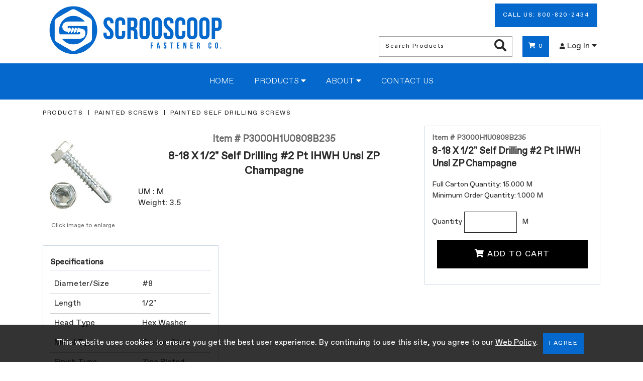

--- FILE ---
content_type: text/html; charset=utf-8
request_url: https://www.scrooscoop.com/details/item?itemid=P3000H1U0808B235
body_size: 34427
content:



<!doctype html>
<html class="no-js" lang="en-us">
<!-- 4.2206.8.1 -->

<head>
    <!-- META DATA -->
    <meta charset="utf-8" />
    <meta http-equiv="X-UA-Compatible" content="IE=edge">
    <meta http-equiv="Pragma" content="no-cache">
    <meta http-equiv="Expires" content="-1">
    <meta name="viewport" content="width=device-width, initial-scale=1.0" />
    <meta name="author" content="" />
    <meta name="msapplication-TileImage" content="/images/mstile-144x144.png?v=1.0.0" />
    <meta name="msapplication-TileColor" content="#ff0000" />
    <!--[if IE]><meta http-equiv="cleartype" content="on" /><![endif]-->

    <script>
        (function () {
            document.documentElement.className = document.documentElement.className.replace('no-js', 'js');
        }())
    </script>

    <!-- SEO -->
    <title>P3000H1U0808B235 | 8-18 X 1/2&quot; Self Drilling #2 Pt IHWH Unsl ZP Champagne  | Scrooscoop Fastener Co.</title>
    
    <meta name="keywords" content="" />
    <meta name="description" content="" />
    <meta name="title" content="" />

    <!--URL Preview-->
    <meta property="og:image" content="/images/scrooscoop/logo.png" />
    <meta property="og:description" content="Scrooscoop Fastener Co." />
    <meta property="og:url" content="/" />
    <meta property="og:title" content="Powered By INxSQL" />

    <!-- Google Tag Manager -->
    <script>
        (function (w, d, s, l, i) {
            w[l] = w[l] || []; w[l].push({
                'gtm.start':
                    new Date().getTime(), event: 'gtm.js'
            }); var f = d.getElementsByTagName(s)[0],
                j = d.createElement(s), dl = l != 'dataLayer' ? '&l=' + l : ''; j.async = true; j.src =
                    'https://www.googletagmanager.com/gtm.js?id=' + i + dl; f.parentNode.insertBefore(j, f);
        })(window, document, 'script', 'dataLayer', 'GTM-WS48HL3');</script>
    <!-- End Google Tag Manager -->
    <!-- Google Optimize -->
    <script src="https://www.googleoptimize.com/optimize.js?id=OPT-WNWRZBX"></script>
    <!-- End Google Optimize -->
    <!-- ICONS -->
    <link rel="icon" type="image/png" sizes="16x16" href="/images/scrooscoop/favicon.png" />

    <!-- Font Awesome-->
    <link rel='stylesheet' href='/css/scrooscoop/fontawesome/css/all.min.css?v4.2206.8.1' />

    <!-- STYLESHEETS -->
    <link rel='stylesheet' href='/css/scrooscoop/normalize.css?v4.2206.8.1' />
    <link rel='stylesheet' href='/css/scrooscoop/custom-bootstrap/bootstrap-grid.min.css?v4.2206.8.1' />
    <link rel="stylesheet" type="text/css" href="https://cdn.datatables.net/1.10.15/css/jquery.dataTables.min.css" />
    <link rel="stylesheet" type="text/css" href="https://cdn.datatables.net/responsive/2.2.2/css/responsive.dataTables.min.css" />
    <link rel='stylesheet' href='/css/scrooscoop/slick-carousel/slick.css?v4.2206.8.1' />
    <link rel="stylesheet" href="https://ajax.googleapis.com/ajax/libs/jqueryui/1.12.1/themes/smoothness/jquery-ui.css">
    <link rel='stylesheet' href='/css/scrooscoop/main.css?v4.2206.8.1' />
    <link rel='stylesheet' href='/css/scrooscoop/CustomStyles.css?v4.2206.8.1' />

    <script type="text/javascript">
		// DO NOT remove this script entry when updating or creating a site layout.  This
		// variable is used by various functions within the site.  If they are removed
		// the site will not function properly.
		// --------------------------------------------------------------------------------
		var configOptions = {"ajaxURL":"/ajax/","fmtItemWeight":"1","fmtQtyDec":"3","fmtUnitPriceDec":"4","isLoggedIn":false,"rootURL":"https://www.scrooscoop.com","returnURL":"https://www.scrooscoop.com","template":"scrooscoop","displayView":"list","displayWishListOptions":true,"customeremail":null,"customercode":"","userip":"3.141.85.104","atype":"AUTH","DisplayQuantityWarning":false,"DisplayPONextDueDate":false,"AvalaraCompanyID":"","Live":true,"noImageAvailable":"/images/no-available-image.png","sessiontimeout":20};
    </script>


    <link rel="canonical" href="https://www.scrooscoop.com/details/item?itemid=P3000H1U0808B235">

</head>

<body>
    <!-- Google Tag Manager (noscript) -->
    <noscript>
        <iframe src="https://www.googletagmanager.com/ns.html?id=GTM-WS48HL3"
                height="0" width="0" style="display:none;visibility:hidden"></iframe>
    </noscript>
    <!-- End Google Tag Manager (noscript) -->
    <!--Remove/add fixedHeader id to <header> to turn off/on. Content padding-top must be adjusted in CSS if fixedHeader is used.-->
    <header id="">
        <div class="header">
            <div class="container">
                <div class="headermenu">
                    <div class="logo">
                        <div class="logo-container">
                            <a href="/" title="Go to the Homepage" itemprop="url">
                                <img src="/images/scrooscoop/logo.png" alt="Company Logo" itemprop="logo" />
                            </a>
                        </div>
                        
                        
                    </div>

                    <ul class="d-flex flex-wrap align-items-center justify-content-lg-end">
                        <li class="call-us">
                            <a href="tel:+18008202434" class="btn btn-primary p1 d-inline-block" style="width: auto;">Call Us: 800-820-2434</a>
                        </li>

                        <li class="headermenu-li inxsqlSearchBar">
                            <form id="inxsqlSearchForm" action="/Search/Results" method="GET">
                                <input type="text" placeholder="Search Products" name="id" id="search" data-validation="required" data-validation-length="min2" title="Min 2 characters" pattern=".{2,}" required />
                                <button type="submit" class="btn-icon" id="inxsqlsearch" aria-label="Search Products"><i class="fas fa-search" aria-hidden="true"></i><span class="sr-only">Search Products</span></button>
                            </form>
                        </li>

                        
                        

                        <li class="headermenu-li">
                            <a href="/Cart" class="headermenu-item btn btn-primary" style="width: auto;"><i class="fas fa-shopping-cart inline-icon" aria-hidden="true"></i><span id='inxsqlItemsInCart'></span></a>
                        </li>

                                <li class="headermenu-li dropdown-btn" itemprop="url">
                                    <button type="button" class="headermenu-item header-btn has-dropdown" aria-haspopup="true" aria-expanded="false">
                                        <i class="fas fa-user inline-icon text-xxs" aria-hidden="true"></i>Log In <i class="fas fa-caret-down" aria-hidden="true"></i>
                                    </button>
                                    <div class="dropdown-menu">
                                        <form action="/Account/Login" method="post" id="inxsqlLoginForm" class="dropdown-form nav-login-form inxsqlLoginForm">
                                            <input name="__RequestVerificationToken" type="hidden" value="tqiFkU-fA99e48FHQN-s9fDOtZAZwt9325e_LmciZymAO91gUq-KegAgtZWjGxOOskdmiJiKuCpeab6Gr1YUqlYQrStvvb6D9W0gCsnm_t41" />

                                            <label for="username">Username / Email</label>
                                            <input type="text" name="uid" aria-required="true" tabindex="0" autocapitalize="off" required />
                                            <label for="password">Password</label>
                                            <input type="password" name="upw" aria-required="true" tabindex="0" required />

                                                <label class="mb1"><input type="checkbox" name="upwp" /><span class="text-xxs">Keep me logged in</span></label>

                                            <span class="login-link"><a href="/Account/ForgotPassword">Forgot Password?</a></span>
                                            
<div class="termsandconditionsrequired">
    <label for="termsandconditionsrequired">Do you agree to our terms <a href="/account/termsandconditions">Terms and conditions</a>?</label>
    <div class="termsandconditionsrequired">
        <ul class="m0 p0">
            <li>
                <input type="checkbox" name="termsandconditionsrequired" class="termsandconditionsrequired" tabindex="-1" autocomplete="off">
                <label for="termsandconditionsrequired" name="termsandconditionsrequired">Yes</label>
            </li>
        </ul>
    </div>
</div>
                                            <button type="submit" tabindex="0" class="btn btn-cta">Log In</button>

                                                <span class="login-link"><a href="/Account/CreateAccount">Create Account</a></span>
                                        </form>
                                    </div>
                                </li>


                    </ul>
                </div>
            </div>
        </div>
        <nav class="navbar">
            <div class="container">
                <ul>
                    <li id="mainmenu-toggle" tile="Open Menu">
                        <button type="button" class="header-btn has-dropdown" aria-haspopup="true" aria-expanded="false"><i class="fas fa-bars inline-icon" aria-hidden="true"></i>MENU</button>
                    </li>
                </ul>
                <ul class="mainmenu">
                    <li><a href="/" class="mainmenu-item">Home</a></li>
                    <li class="dropdown-btn">
                        <button type="button" class="mainmenu-item header-btn has-dropdown" aria-haspopup="true" aria-expanded="false">Products <i class="fas fa-caret-down" aria-hidden="true"></i></button>
                        <div class="dropdown-menu">
                            <ul>
                                <li><a href="/category" class="dropdown-item">All Products</a></li>
                                <li><a href="/Home/Page/featured" class="dropdown-item">Featured Items</a></li>
                                        <li><a href="/Category/Index/11?webdesc=Screws" class="dropdown-item">Screws</a></li>
                                        <li><a href="/Category/Index/181?webdesc=Painted%20Screws" class="dropdown-item">Painted Screws</a></li>
                                        <li><a href="/Category/Index/21?webdesc=Rivets" class="dropdown-item">Rivets</a></li>
                                        <li><a href="/Category/Index/86?webdesc=Painted%20Rivets" class="dropdown-item">Painted Rivets</a></li>
                                        <li><a href="/Category/Items/646?webdesc=Painted%20Flat%20Washers" class="dropdown-item">Painted Flat Washers</a></li>
                                        <li><a href="/Category/Index/291?webdesc=Anchors" class="dropdown-item">Anchors</a></li>
                                        <li><a href="/Category/Index/401?webdesc=Nails" class="dropdown-item">Nails</a></li>
                                        <li><a href="/Category/Index/411?webdesc=Tools%20and%20Bits" class="dropdown-item">Tools and Bits</a></li>
                                        <li><a href="/Category/Index/446?webdesc=Acoustical%20%26%20Ceiling%20Fasteners" class="dropdown-item">Acoustical &amp; Ceiling Fasteners</a></li>
                                        <li><a href="/Category/Index/651?webdesc=Products%20by%20Industry" class="dropdown-item">Products by Industry</a></li>
                            </ul>
                        </div>
                    </li><!--End Products Menu-->
                    <!--End Brands Menu-->
                    

                    <li class="dropdown-btn">
                        <button type="button" class="mainmenu-item header-btn has-dropdown" aria-haspopup="true" aria-expanded="false">About <i class="fas fa-caret-down" aria-hidden="true"></i></button>
                        <div class="dropdown-menu">
                            <ul>
                                <li><a href="/Home/About" class="dropdown-item">About Us</a></li>
                                <li><a href="/Home/Page/services" class="dropdown-item">Our Services</a></li>
                                <li><a href="/Form/Display/contact" class="dropdown-item">Contact Us</a></li>
                                <li><a href="/Home/Page/policy" class="dropdown-item">Web Policy</a></li>
                            </ul>
                        </div>
                    </li><!--End About Menu-->

                    <li><a href="/Form/Display/contact" class="mainmenu-item">Contact Us</a></li>
                </ul><!--End Mainmenu-->
            </div>
        </nav>
    </header>

    <div class="content" role="main">
        



    <section class="container">
        <div class="row">
            <div id="breadCrumbContainer" class="col-12">
                    <div class="breadCrumb">
                        <a href="/Category">Products</a>
                    </div>
                    <div class="breadCrumb">
                        <a href="/Category/Index/181?webdesc=PSCREWS">Painted Screws</a>
                    </div>
                    <div class="breadCrumb">
                        <a href="/Category/Items/191?webdesc=P30">Painted Self Drilling Screws</a>
                    </div>
            </div>
        </div>
    </section>


<section class="container">
        <div class="row">
            
            <div class="col-12 col-lg-5 col-xl-4 order-lg-2">
                <div id="purchase-info" class="jsCartContainer box" data-preflocnavail="-1" data-details='{&quot;iitm_item&quot;:&quot;P3000H1U0808B235&quot;,&quot;iitm_description1&quot;:&quot;8-18 X 1/2\u0022 SDRILL #2PT IHWH UNSL ZP CHAMPAGNE&quot;,&quot;iitm_description2&quot;:&quot;CHAMPAGNE&quot;,&quot;iitm_type&quot;:&quot;P&quot;,&quot;iitm_category&quot;:&quot;30&quot;,&quot;iitm_um&quot;:&quot;M&quot;,&quot;iitm_priceum&quot;:&quot;M&quot;,&quot;iitm_pricecode&quot;:&quot;LISTPCT&quot;,&quot;iitm_adddesc&quot;:&quot;#8-18 X 1/2 Self Drilling Screws, 1/4\u0022 Ihwh Unslot, Type Bsd Thread, #2 Drill Point, Steel Zinc Pltd, Head Painted Champagne&quot;,&quot;iitm_user1&quot;:&quot;STEEL ZINC PLTD&quot;,&quot;iitm_user2&quot;:&quot;ZINC PLATED&quot;,&quot;iitm_user3&quot;:&quot;#8-18&quot;,&quot;iitm_user4&quot;:&quot;1/2&quot;,&quot;iitm_user5&quot;:&quot;SELF DRILLING SCREWS&quot;,&quot;iitm_user6&quot;:&quot;1/4\u0022 IHWH UNSLOT&quot;,&quot;iitm_user7&quot;:&quot;TYPE BSD THREAD&quot;,&quot;iitm_user8&quot;:&quot;#2 DRILL POINT&quot;,&quot;iitm_user9&quot;:&quot;TAIWAN&quot;,&quot;iitm_user10&quot;:&quot;&quot;,&quot;iitm_mfg&quot;:&quot;&quot;,&quot;iitm_weight&quot;:&quot;3.5000000&quot;,&quot;iitm_sortnumber&quot;:&quot;0&quot;,&quot;iitm_type1&quot;:&quot;P&quot;,&quot;iitm_subcategory&quot;:&quot;&quot;,&quot;iitm_replacement&quot;:&quot;&quot;,&quot;iitm_class&quot;:&quot;G&quot;,&quot;iitm_catclass&quot;:&quot;G&quot;,&quot;iitm_taxable&quot;:&quot;True&quot;,&quot;iitm_weight1&quot;:&quot;3.5000000&quot;,&quot;iitm_bagqty&quot;:&quot;1.000&quot;,&quot;iitm_bagqty2&quot;:&quot;0.000&quot;,&quot;iitm_bagqty3&quot;:&quot;15.000&quot;,&quot;iitm_listprice&quot;:&quot;16.5000000&quot;,&quot;iitm_adprice&quot;:&quot;0.0000000&quot;,&quot;iitm_sellquantity&quot;:&quot;1.000&quot;,&quot;iitm_pkgsellqty&quot;:&quot;0.000&quot;,&quot;iweb_item&quot;:&quot;P3000H1U0808B235&quot;,&quot;iweb_show&quot;:&quot;True&quot;,&quot;iweb_description&quot;:&quot;8-18 X 1/2\u0022 Self Drilling #2 Pt IHWH Unsl ZP Champagne&quot;,&quot;iweb_adddesc&quot;:&quot;&quot;,&quot;iweb_img1path&quot;:&quot;3000H1UB.jpg&quot;,&quot;iweb_img2path&quot;:&quot;&quot;,&quot;iweb_img3path&quot;:&quot;&quot;,&quot;iweb_img4path&quot;:&quot;&quot;,&quot;iweb_img5path&quot;:&quot;&quot;,&quot;iweb_img6path&quot;:&quot;&quot;,&quot;iweb_att1path&quot;:&quot;&quot;,&quot;iweb_att1name&quot;:&quot;&quot;,&quot;iweb_att2path&quot;:&quot;&quot;,&quot;iweb_att2name&quot;:&quot;&quot;,&quot;iweb_att3path&quot;:&quot;&quot;,&quot;iweb_att3name&quot;:&quot;&quot;,&quot;iweb_att4path&quot;:&quot;&quot;,&quot;iweb_att4name&quot;:&quot;&quot;,&quot;iweb_att5path&quot;:&quot;&quot;,&quot;iweb_att5name&quot;:&quot;&quot;,&quot;iweb_metakeywords&quot;:&quot;&quot;,&quot;iweb_metadesc&quot;:&quot;&quot;,&quot;iweb_metatitle&quot;:&quot;&quot;,&quot;iwis_item&quot;:&quot;P3000H1U0808B235&quot;,&quot;iwis_webcat&quot;:&quot;P30&quot;,&quot;iwis_spec1value&quot;:&quot;#8&quot;,&quot;iwis_spec2value&quot;:&quot;1/2\u0022&quot;,&quot;iwis_spec3value&quot;:&quot;Hex Washer&quot;,&quot;iwis_spec4value&quot;:&quot;Carbon Steel&quot;,&quot;iwis_spec5value&quot;:&quot;Zinc Plated&quot;,&quot;iwis_spec6value&quot;:&quot;Champagne&quot;,&quot;iwis_spec7value&quot;:&quot;Hex&quot;,&quot;iwis_spec8value&quot;:&quot;1/4\u0022 IHWH Unslot&quot;,&quot;iwis_spec9value&quot;:&quot;Type BSD Thread&quot;,&quot;iwis_spec10value&quot;:&quot;#2 Drill Point&quot;,&quot;iwis_spec11value&quot;:&quot;Imported&quot;,&quot;iwis_spec12value&quot;:&quot;No&quot;,&quot;iwis_spec13value&quot;:&quot;&quot;,&quot;iwis_spec14value&quot;:&quot;&quot;,&quot;iwis_spec15value&quot;:&quot;&quot;,&quot;iwis_spec16value&quot;:&quot;&quot;,&quot;iwis_spec17value&quot;:&quot;&quot;,&quot;iwis_spec18value&quot;:&quot;&quot;,&quot;iwis_spec19value&quot;:&quot;&quot;,&quot;iwis_spec20value&quot;:&quot;&quot;,&quot;mfg_name&quot;:&quot;&quot;,&quot;ext_weight&quot;:&quot;3.50000000000000&quot;,&quot;iweb_sortnumber&quot;:&quot;0&quot;,&quot;iwct_id&quot;:&quot;191&quot;,&quot;iwct_webdesc&quot;:&quot;Painted Self Drilling Screws&quot;,&quot;unit_price&quot;:&quot;-2&quot;,&quot;nonpromo_price&quot;:&quot;-2&quot;,&quot;retail_price&quot;:&quot;-2&quot;,&quot;ext_price&quot;:&quot;0&quot;,&quot;xavail&quot;:&quot;1.649&quot;,&quot;xonorder&quot;:&quot;0.000&quot;,&quot;um_factor&quot;:&quot;1.00000000&quot;}' data-icod_crossref='{"value":"P3000H1U0808B235"}'>

                    <div class="item-nums">
                        <p class="text-xs bold gray">Item # P3000H1U0808B235</p>
                        <p class="text-md bold">8-18 X 1/2" Self Drilling #2 Pt IHWH Unsl ZP Champagne</p>
                    </div>

                    <div>
                        

                        
                            <ul class="p0 mb1 text-md">
                                <!--Availability: Controlled in partial template widgets/controls/availability-->
                                

                                

                            </ul>                        
                             <ul class="p0 mb1 text-xs">
                                     <li>Full Carton Quantity: 15.000 M</li>
                                                                      <li>Minimum Order Quantity: 1.000 M</li>
                                 
                                 
                                 
                             </ul>
                        <ul class="p0 m0 text-xs">
                        </ul>
                    </div>

                    
                    <div>
                    </div>

                    
                    <div>

                        <div>
                            <label>Quantity</label>
                            <input id="inxsqlQuantityToOrder" class="inxsqlQuantityToOrder" name="inxsqlQuantityToOrder" type="text" value="" />
                                <label>M</label>
                        </div>

                        <button type="button" id="detailsBtnItemAdd" name="inxsqlBtnItemAdd" class="inxsqlBtnItemAdd btn btn-cta"><i class="fas fa-shopping-cart" aria-hidden="true"></i>Add To Cart</button>
                    </div>

                    
                    <div>
                    </div>

                    
                    
                </div>
            </div>

            <div class="col-12 col-lg-7 col-xl-8 order-lg-1">
                <div class="row">
                    <div class="col-12 col-xl-3">
                        
                        <div id="product-images" class="showOnLoad">
                            <div id="item-slider-container">
                                <div id="itemImgSlider">
                                            <div>
                                                <img class="item_image" data-imagelink="#bigimg" data-imageslide="0" src="/images/tnImages/tn_3000H1UB.jpg" alt="P3000H1U0808B235 8-18 X 1/2&quot; Self Drilling #2 Pt IHWH Unsl ZP Champagne" />
                                            </div>
                                </div>

                                
                                <div class="itemImgText mtb1 text-center text-xxs gray">
                                    <span> Click image to enlarge</span>
                                </div>
                            </div>

                            
                            <div id="itemImgNav">
                                        <div>
                                            <img src="/images/tnImages/tn_3000H1UB.jpg" alt="P3000H1U0808B235 8-18 X 1/2&quot; Self Drilling #2 Pt IHWH Unsl ZP Champagne" />
                                        </div>
                            </div>
                        </div>
                    </div>
                    <div class="col-12 col-xl-9">
                        
                        <div>
                            <div class="item-nums bold text-md text-center">
                                <p class="gray">Item # P3000H1U0808B235</p>
                                <p class="text-md">8-18 X 1/2" Self Drilling #2 Pt IHWH Unsl ZP Champagne</p>
                            </div>

                            <ul class="p0">
                                <li> UM : M</li>
                                    <li>Weight: 3.5</li>
                            </ul>

                            <div id="item-description" class="mtb1">
                                
                            </div>
                        </div>
                    </div>
                </div>

                <div class="row">
                    
                        <div class="col-12 col-lg-6">
                            <div class="box mb1">
                                <p class="heading">Specifications</p>
                                <table id="item-specs-table" class="table-plain">
                                    <tbody>
                                            <tr>
                                                <td>Diameter/Size</td>
                                                <td>#8</td>
                                            </tr>

                                            <tr>
                                                <td>Length</td>
                                                <td>1/2&quot;</td>
                                            </tr>

                                            <tr>
                                                <td>Head Type</td>
                                                <td>Hex Washer</td>
                                            </tr>

                                            <tr>
                                                <td>Metal Type</td>
                                                <td>Carbon Steel</td>
                                            </tr>

                                            <tr>
                                                <td>Finish Type</td>
                                                <td>Zinc Plated</td>
                                            </tr>

                                            <tr>
                                                <td>Head Paint Color</td>
                                                <td>Champagne</td>
                                            </tr>

                                            <tr>
                                                <td>DriveType</td>
                                                <td>Hex</td>
                                            </tr>

                                            <tr>
                                                <td>Head/Drive Detail</td>
                                                <td>1/4&quot; IHWH Unslot</td>
                                            </tr>

                                            <tr>
                                                <td>Thread Type</td>
                                                <td>Type BSD Thread</td>
                                            </tr>

                                            <tr>
                                                <td>Point Type</td>
                                                <td>#2 Drill Point</td>
                                            </tr>

                                            <tr>
                                                <td>Origin</td>
                                                <td>Imported</td>
                                            </tr>

                                            <tr>
                                                <td>Sealing Washer Fitted</td>
                                                <td>No</td>
                                            </tr>








                                    </tbody>
                                </table>
                            </div>
                        </div>

                    

                    
                </div>
            </div>
        </div>
</section>

<!--Big Hidden Images-->


<!-- The Modal -->
<div id="bigimg" class="modal">
    <!-- The Close Button -->
    <span class="close">&times;</span>

    <div class="container modal-content">
        <!-- Modal Content (The Image) -->
        <div id="enImgSlider">
                    <div class="enImgSlider-container">
                        <img src="/images/enImages/en_3000H1UB.jpg" alt="P3000H1U0808B235 8-18 X 1/2&quot; Self Drilling #2 Pt IHWH Unsl ZP Champagne" />
                    </div>
        </div>

        
        <div id="enImgNav">
                    <div class="enImgNav-container">
                        <img src="/images/tnImages/tn_3000H1UB.jpg" alt="P3000H1U0808B235 8-18 X 1/2&quot; Self Drilling #2 Pt IHWH Unsl ZP Champagne" class="img-responsive" />
                    </div>
        </div>
    </div>
</div>
        <!--inxsql status text ex: when an item is added ot the cart, this will fade in and out on screen -->
        <div class="statusbar inxsqlStatusBarContainer" id="inxsqlStatusBarContainer"></div>

        <div class="statusbar inxsqlStatusBarContainer" id="inxsqlAddedToCart">
            <span><i class="fas fa-check fa-lg" aria-hidden="true"></i> Item Added to Cart<br /></span><a href="/Cart">View Cart</a>
        </div>
        <div class="statusbar inxsqlStatusBarContainer" id="inxsqlAddedToWishlist">
            <span><i class="fas fa-star fa-lg" aria-hidden="true"></i> Wishlist Updated<br /></span><a href="/Account/Wishlist">View Wishlists</a>
        </div>

        

        <div id="inxsqltandc">
            <span>
                This website uses cookies to ensure you get the best user experience.  By continuing to use this site, you agree to our
                <a href="/home/page/policy">Web Policy</a>.
            </span>
            <button id="termsacknowledge" class="btn btn-primary">I Agree</button>
        </div>
    </div>

    <footer>
        <div class="container footer-container container-sm">
            <div id="footer-companyinfo">
                <ul>
                    <li class="footer-hdg">Scrooscoop Fastener Co.</li>
                    <li>2180 Las Palmas Drive</li>
                    <li>Carlsbad, CA 92011</li>
                    <li><a href="tel:18008202434" class="bold">800-820-2434</a></li>
                </ul>

                <div id="social-media">
                    <a href="https://www.facebook.com/scrooscoop" target="_blank"><i class="fab fa-facebook-f" aria-hidden="true"></i></a>
                    <a href="https://www.instagram.com/scrooscoop" target="_blank"><i class="fab fa-instagram" aria-hidden="true"></i></a>
                    <a href="https://twitter.com/scrooscoop" target="_blank"><i class="fab fa-twitter" aria-hidden="true"></i></a>
                </div>
            </div>

            <div>
                <ul>
                    <li class="footer-hdg">Shop</li>
                    <li><a href="/category">Products</a></li>
                    <li><a href="/Home/Page/featured">Featured Items</a></li>
                    
                    <li><a href="/Cart/BulkQuickOrder">Quick Quote</a></li>
                    <li><a href="/Form/Display/quotes">Custom RFQ</a></li>
                    <li><a href="/Cart">Quote Cart</a></li>
                </ul>
            </div>

            <div>
                <ul>
                    <li class="footer-hdg">Get To Know Us</li>
                    <li><a href="/Home/About">About Us</a></li>
                    <li><a href="/Home/Page/services">Our Services</a></li>
                    <li><a href="/Form/Display/contact">Contact Us</a></li>
                    <li><a href="/Home/Page/policy">Web Policy</a></li>
                    <li><a href="https://www.scrooscoop.com/sitemap.html">Sitemap</a></li>
                </ul>
            </div>

            <div>
                <ul>
                    <li class="footer-hdg">My Account</li>
                        <li><a href="/Account/Login">Log In</a></li>
                            <li><a href="/Account/CreateAccount">Create Account</a></li>
                    <li><a href="/account/vieworderstatus">Order Status</a></li>
                </ul>
            </div>

            
            
        </div>

        <div id="subfooter">
            <div class="container container-sm">
                <div class="row">
                    <div class="col-12">
                        <span>Scrooscoop Fastener Co. &copy; 2026 </span>
                        <span>Website Powered By<img src="/images/inxsql/icon.png" id="inxsql-dots" /><a href="https://www.inxsql.com" target="_blank">INxSQL</a></span>
                    </div>
                </div>
            </div>
        </div>
    </footer>


    <!-- JavaScript load block-->
    <!--JQuery-->
    <script src="https://ajax.googleapis.com/ajax/libs/jquery/3.5.1/jquery.min.js"></script>
    <script src="https://ajax.googleapis.com/ajax/libs/jqueryui/1.12.1/jquery-ui.min.js"></script>
    <script src="https://code.jquery.com/jquery-migrate-1.2.1.min.js"></script>


    <!--Core INxSQL js-->
    <script src="/inxsqljs/inxsql?v=sT_FteU-M3CCpaGJCXqcHP2zSPNQqFS2clNWKbIdIuo1"></script>


    <!--JPList-->
    <!-- REQUIRED FOR JPLIST: IE 10+ / Edge support via babel-polyfill: https://babeljs.io/docs/en/babel-polyfill/ -->
    <script type='text/javascript' src='/js/WATERFORD2.0/jplist/babel-polyfill.7.2.5.min.js?v4.2206.8.1'></script>
    <script src="/bundle/jplist?v=eb-NnZ7AD7mTTGOhhD-Yzh4DbbIdI9EBG1zzrNc1LW01"></script>


    <!--Handelbars-->
    <script src="https://cdnjs.cloudflare.com/ajax/libs/handlebars.js/4.0.11/handlebars.min.js" integrity="sha256-+JMHsXRyeTsws/tzbIh5YHQxRdKCuNjmvNcTFtY6DLc=" crossorigin="anonymous"></script>
    <script src="/bundle/hbars?v=1Tow2Eb29YJ1p_FqcDCu4aFZyRr7ZkV6jM3dtfPRBds1"></script>


    <!--input masking-->
    <script src="/bundle/inputmask?v=6RTSYiF4JPl4LjfsRHCr5LkvmVF5wufMfRw7hFofwy01"></script>


    <!--form validator-->
    <script src="https://cdnjs.cloudflare.com/ajax/libs/jquery-form-validator/2.3.77/jquery.form-validator.min.js" integrity="sha256-nN6pQSVO0XWkydiHZgZwUsO6fE7KNHVw6mO6bw3TWqE=" crossorigin="anonymous"></script>
    
    
    
    

    <!--Datatable.js Plugin-->
    <script src="https://cdn.datatables.net/1.10.16/js/jquery.dataTables.min.js" type="text/javascript"></script>
    <script src="https://cdnjs.cloudflare.com/ajax/libs/moment.js/2.8.4/moment.min.js" crossorigin="anonymous"></script>
    <script src="https://cdn.datatables.net/plug-ins/1.10.16/sorting/datetime-moment.js" type="text/javascript"></script>
    <script type="text/javascript" src="https://cdn.datatables.net/responsive/2.2.2/js/dataTables.responsive.min.js"></script>
    <script src="https://cdn.datatables.net/buttons/1.5.1/js/dataTables.buttons.min.js"></script>
    

    
    
    
    
    

    <!--Numeral-->
    <script src="https://cdnjs.cloudflare.com/ajax/libs/numeral.js/2.0.6/numeral.min.js"></script>

    <!--Slick Carousel-->
    <script src="https://cdnjs.cloudflare.com/ajax/libs/slick-carousel/1.8.1/slick.min.js"></script>
    <script type='text/javascript' src='/js/WATERFORD2.0/slick/slickInit.js?v4.2206.8.1'></script>

    <!--Template-->
    <script type='text/javascript' src='/js/WATERFORD2.0/jquery.actual.js?v4.2206.8.1'></script>
    <script type='text/javascript' src='/js/WATERFORD2.0/inxsqlUI.js?v4.2206.8.1'></script>
    <script type='text/javascript' src='/js/WATERFORD2.0/utils/utils.js?v4.2206.8.1'></script>
    <script type='text/javascript' src='/js/WATERFORD2.0/setup.js?v4.2206.8.1'></script>

        <!--CC processor section undefined-->

    
    

    
    <!--Start of Tawk.to Script-->
    <script type="text/javascript">
        var Tawk_API = Tawk_API || {}, Tawk_LoadStart = new Date();
        (function () {
            var s1 = document.createElement("script"), s0 = document.getElementsByTagName("script")[0];
            s1.async = true;
            s1.src = 'https://embed.tawk.to/6552a23ccec6a912820f82bd/1hf5cjf7q';
            s1.charset = 'UTF-8';
            s1.setAttribute('crossorigin', '*');
            s0.parentNode.insertBefore(s1, s0);
        })();
    </script>
    <!--End of Tawk.to Script-->

</body>
</html>
<script>


</script>


--- FILE ---
content_type: text/css
request_url: https://www.scrooscoop.com/css/scrooscoop/main.css?v4.2206.8.1
body_size: 60514
content:
/**************

DO NOT OVERWRITE CSS IN THE MAIN.CSS FILE. Main.css is compiled using SASS and any changes may be overwritten by future updates.
Please use CustomStyles.css it to make your changes. Copy what styles you need to change from main.css, paste into CustomStyles.css,
    make your changes there, and save.

**********/
@font-face {
  font-family: 'Favorit Medium';
  src: url("fonts/FavoritStd-Medium.eot");
  src: url("fonts/FavoritStd-Medium.eot?#iefix") format("embedded-opentype"), url("fonts/FavoritStd-Medium.woff2") format("woff2"), url("fonts/FavoritStd-Medium.woff") format("woff"), url("fonts/FavoritStd-Medium.ttf") format("truetype");
  font-weight: 500;
  font-style: normal; }

@font-face {
  font-family: 'Favorit Regular';
  src: url("fonts/FavoritStd-Regular.eot");
  src: url("fonts/FavoritStd-Regular.eot?#iefix") format("embedded-opentype"), url("fonts/FavoritStd-Regular.woff2") format("woff2"), url("fonts/FavoritStd-Regular.woff") format("woff"), url("fonts/FavoritStd-Regular.ttf") format("truetype");
  font-weight: normal;
  font-style: normal; }

@font-face {
  font-family: 'Favorit Light';
  src: url("fonts/FavoritStd-Light.eot");
  src: url("fonts/FavoritStd-Light.eot?#iefix") format("embedded-opentype"), url("fonts/FavoritStd-Light.woff2") format("woff2"), url("fonts/FavoritStd-Light.woff") format("woff"), url("fonts/FavoritStd-Light.ttf") format("truetype");
  font-weight: 300;
  font-style: normal; }

html {
  height: 100%;
  font-size: 100%; }

body {
  background-color: #FFF;
  color: #2B2B2B;
  -webkit-box-orient: vertical;
  -webkit-box-direction: normal;
      -ms-flex-direction: column;
          flex-direction: column;
  font-family: "Favorit Regular", Arial, sans-serif;
  font-size: 100%;
  display: -webkit-box;
  display: -ms-flexbox;
  display: flex;
  height: 100%; }

.row {
  margin-top: 15px;
  margin-bottom: 15px; }

.nested-row {
  margin-right: auto;
  margin-left: auto; }

.nested-col {
  padding-right: initial;
  padding-left: initial; }

a {
  color: #0568CC;
  text-decoration: none;
  transition: 0.3s; }
  a:hover, a:focus {
    color: #0675e5; }
  a:focus img {
    opacity: 0.8; }
  a:active {
    opacity: 0.8; }

.alert {
  color: #C82017; }

.bold {
  font-weight: bold; }

.block-children > * {
  display: block; }

.clearfix:after {
  content: "";
  display: table;
  clear: both; }

.content {
  -webkit-box-flex: 1;
      -ms-flex: 1 0 auto;
          flex: 1 0 auto;
  line-height: 1.4; }

:focus {
  outline: none; }

.full-width {
  width: 100%; }

.gray {
  color: #6B6B6B; }

input:focus, select:focus, textarea:focus {
  outline: 2px solid #9E9E9E; }

h1, h2, h3, h4, h5, h6 {
  color: #0568CC;
  font-family: "Favorit Regular", Arial, sans-serif;
  font-weight: normal;
  transition: font-size 0.5s; }
  h1.bold, h2.bold, h3.bold, h4.bold, h5.bold, h6.bold {
    font-weight: 500; }

h1 {
  font-size: 1.802em; }
  @media (min-width: 768px) {
    h1 {
      font-size: 2.074em; } }

h2 {
  font-size: 1.602em; }
  @media (min-width: 768px) {
    h2 {
      font-size: 1.728em; } }

h3 {
  font-size: 1.424em; }
  @media (min-width: 768px) {
    h3 {
      font-size: 1.528em; } }

h4 {
  font-size: 1.266em; }
  @media (min-width: 768px) {
    h4 {
      font-size: 1.44em; } }

h5 {
  font-size: 1.125em; }
  @media (min-width: 768px) {
    h5 {
      font-size: 1.2em; } }

h6 {
  font-size: 1em; }
  @media (min-width: 768px) {
    h6 {
      font-size: 1.125em; } }

.height100 {
  height: 100%; }

.hidden {
  display: none; }

.img-responsive {
  display: block;
  height: auto;
  max-width: 100%; }

.inline-icon {
  padding-right: 0.35em; }

.inline-block-children > * {
  display: inline-block; }

.inline-block-children.vam > * {
  vertical-align: middle; }

.nowrap {
  white-space: nowrap; }

.primary {
  color: #0568CC; }

.showOnLoad {
  visibility: hidden; }

.text-center {
  text-align: center; }

.text-left {
  text-align: left; }

.text-right {
  text-align: right; }

.text-xxs {
  font-size: 12px; }

.text-xs {
  font-size: 0.889em; }

.text-md {
  font-size: 1.149em; }

.text-lg {
  font-size: 1.32em; }

.text-xl {
  font-size: 1.515em; }

.text-xxl {
  font-size: 1.741em; }

ul {
  list-style-type: none; }

ul.bulleted {
  list-style-type: disc; }

.cat-grid-container {
  display: -webkit-box;
  display: -ms-flexbox;
  display: flex;
  -ms-flex-wrap: wrap;
      flex-wrap: wrap;
  -webkit-box-pack: center;
      -ms-flex-pack: center;
          justify-content: center;
  padding: 20px;
  width: 90%;
  margin: 0 auto; }

.cat-grid-item {
  display: -webkit-box;
  display: -ms-flexbox;
  display: flex;
  -webkit-box-orient: vertical;
  -webkit-box-direction: normal;
      -ms-flex-direction: column;
          flex-direction: column;
  -webkit-box-pack: center;
      -ms-flex-pack: center;
          justify-content: center;
  padding: 10px;
  margin: 10px;
  overflow: hidden;
  text-align: center;
  -ms-flex-preferred-size: calc(100%/2 - 20px);
      flex-basis: calc(100%/2 - 20px);
  max-width: calc(100%/2 - 20px);
  /*@include mquery-min($device-xl) {
        flex-basis: calc(100%/5 - 20px);
        max-width: calc(100%/5 - 20px);
    }*/ }
  @media (min-width: 768px) {
    .cat-grid-item {
      -ms-flex-preferred-size: calc(100%/3 - 20px);
          flex-basis: calc(100%/3 - 20px);
      max-width: calc(100%/3 - 20px); } }
  @media (min-width: 992px) {
    .cat-grid-item {
      -ms-flex-preferred-size: calc(100%/4 - 20px);
          flex-basis: calc(100%/4 - 20px);
      max-width: calc(100%/4 - 20px); } }
  .cat-grid-item .cat-grid-img-container {
    margin: 0px auto;
    height: 100px;
    width: 100px; }
    @media (min-width: 768px) {
      .cat-grid-item .cat-grid-img-container {
        height: 140px;
        width: 140px; } }
    @media (min-width: 1590px) {
      .cat-grid-item .cat-grid-img-container {
        height: 180px;
        width: 180px; } }
  .cat-grid-item .cat-grid-img {
    display: block;
    position: relative;
    top: 50%;
    left: 50%;
    -webkit-transform: translate(-50%, -50%);
            transform: translate(-50%, -50%);
    max-width: 100%;
    max-height: 100%; }
  .cat-grid-item .cat-grid-subtitle {
    font-weight: normal;
    margin-top: 0;
    margin-bottom: 0.5em;
    color: #2B2B2B; }
    @media (min-width: 768px) {
      .cat-grid-item .cat-grid-subtitle {
        font-size: 1.149em; } }
  .cat-grid-item:hover {
    text-decoration: none; }
    .cat-grid-item:hover .cat-grid-subtitle {
      color: #2B2B2B; }
    .cat-grid-item:hover img {
      opacity: 0.75;
      transition: 0.3s; }

footer {
  background-color: #1F1F1F;
  color: #FFF;
  -ms-flex-negative: 0;
      flex-shrink: 0;
  font-size: 0.889em;
  padding-top: 50px;
  padding-bottom: 50px;
  letter-spacing: 1.5px;
  font-family: "Favorit Light", Arial, sans-serif; }
  footer a {
    color: #FFF;
    font-weight: normal; }
    footer a:hover, footer a:focus {
      color: #9E9E9E; }
  footer .footer-hdg {
    color: #FFF;
    font-family: "Favorit Regular", Arial, sans-serif;
    font-size: 1.32em;
    margin-top: 0;
    margin-bottom: 1rem;
    text-transform: none;
    border-bottom: 1px solid #FFF;
    padding-bottom: 0.375em; }
  footer li {
    padding: 0.188em 0;
    text-transform: uppercase;
    font-size: 12px; }
  footer ul {
    margin: 0;
    padding: 0; }

.footer-container {
  display: -webkit-box;
  display: -ms-flexbox;
  display: flex;
  -webkit-box-orient: vertical;
  -webkit-box-direction: normal;
      -ms-flex-direction: column;
          flex-direction: column; }
  @media (min-width: 576px) {
    .footer-container {
      -webkit-box-orient: horizontal;
      -webkit-box-direction: normal;
          -ms-flex-direction: row;
              flex-direction: row;
      -ms-flex-wrap: wrap;
          flex-wrap: wrap;
      -webkit-box-pack: justify;
          -ms-flex-pack: justify;
              justify-content: space-between; } }
  @media (min-width: 1200px) {
    .footer-container {
      -ms-flex-pack: distribute;
          justify-content: space-around; } }
  .footer-container > div {
    margin-bottom: 1em; }
    @media (min-width: 768px) {
      .footer-container > div:not(:last-child) {
        margin-right: 2em; } }

#mailchimp {
  border: 1px solid #CDD9E5;
  border-radius: 0;
  padding: 1em;
  max-height: 160px;
  max-width: 300px; }
  #mailchimp form > * {
    display: block;
    margin-right: 0;
    margin-left: 0; }
  #mailchimp #mce-EMAIL {
    background: transparent;
    border: none;
    border-bottom: 1px solid #C8C8C8;
    border-radius: 0;
    caret-color: #C8C8C8; }
    #mailchimp #mce-EMAIL:focus {
      outline: none; }
    #mailchimp #mce-EMAIL::-webkit-input-placeholder {
      color: #C8C8C8; }
    #mailchimp #mce-EMAIL:-ms-input-placeholder {
      color: #C8C8C8; }
    #mailchimp #mce-EMAIL::placeholder {
      color: #C8C8C8; }
  #mailchimp .btn {
    margin: 1em auto;
    width: 80%; }

#social-media {
  margin-top: 1em; }
  #social-media a i {
    color: #FFF;
    font-size: 12px;
    padding-right: 0.5rem;
    transition: 0.3s; }
  #social-media a:hover i, #social-media a:focus i {
    color: #9E9E9E; }

#subfooter {
  background-color: transparent;
  color: #FFF;
  font-size: 9px;
  padding: 0.375rem;
  text-transform: uppercase;
  opacity: 0.5; }
  #subfooter span {
    display: block; }
  #subfooter #inxsql-dots {
    vertical-align: middle;
    width: 20px; }

header {
  background-color: #FFF;
  -ms-flex-negative: 0;
      flex-shrink: 0;
  /*Makes entire header visible for IE*/ }
  header a {
    display: block;
    font-weight: normal;
    width: 100%; }
  header .dropdown-btn, header .submenu-btn {
    position: relative; }
  header .dropdown-menu, header .submenu {
    box-shadow: 0px 1px 5px rgba(129, 129, 129, 0.8);
    background-color: #FFF;
    position: absolute;
    margin-top: 3px;
    display: none;
    z-index: 200; }
    header .dropdown-menu.right-edge, header .submenu.right-edge {
      right: 0; }
  header .submenu {
    margin-top: 0;
    top: 0;
    right: auto;
    left: calc(100% + 0.1875em); }
    header .submenu.right-edge {
      right: calc(100% + 0.1875em);
      left: auto; }
  header ul {
    list-style-type: none;
    padding: 0;
    margin: 0; }

.header-btn {
  background-color: transparent;
  border: none;
  padding: 0;
  text-align: left;
  width: 100%; }
  .header-btn:hover, .header-btn:focus {
    cursor: pointer; }

.headermenu {
  display: -webkit-box;
  display: -ms-flexbox;
  display: flex;
  -webkit-box-orient: vertical;
  -webkit-box-direction: normal;
      -ms-flex-direction: column;
          flex-direction: column;
  -webkit-box-pack: justify;
      -ms-flex-pack: justify;
          justify-content: space-between; }
  @media (min-width: 992px) {
    .headermenu {
      -webkit-box-align: center;
          -ms-flex-align: center;
              align-items: center;
      -webkit-box-orient: horizontal;
      -webkit-box-direction: normal;
          -ms-flex-direction: row;
              flex-direction: row; } }
  .headermenu .dropdown-item {
    padding: 0.6em 1.25em;
    white-space: nowrap;
    color: #2B2B2B; }
    .headermenu .dropdown-item:hover, .headermenu .dropdown-item:focus, .headermenu .dropdown-item:active {
      background-color: #EEE;
      color: #2B2B2B;
      text-decoration: none; }

.headermenu-li {
  padding: 0.375em 0.45em; }

.headermenu-item {
  color: #2B2B2B;
  white-space: nowrap;
  -webkit-text-decoration-color: transparent;
          text-decoration-color: transparent;
  transition: 0.3s; }
  .headermenu-item:hover, .headermenu-item:focus, .headermenu-item:active {
    color: #2B2B2B;
    text-decoration: underline;
    -webkit-text-decoration-color: inherit;
            text-decoration-color: inherit; }
  .headermenu-item.icon {
    border-bottom: 2px solid transparent; }
  .headermenu-item.icon:hover, .headermenu-item.icon:focus {
    border-bottom: 2px solid #2B2B2B; }

.logo {
  display: -webkit-box;
  display: -ms-flexbox;
  display: flex;
  -webkit-box-align: center;
      -ms-flex-align: center;
          align-items: center;
  padding: 0;
  width: 100%; }
  @media (min-width: 992px) {
    .logo {
      margin-right: auto;
      width: auto; } }

.logo-container {
  display: block;
  margin-right: 1em;
  transition: 0.25s;
  vertical-align: middle;
  width: 240px; }
  @media (min-width: 768px) {
    .logo-container {
      width: 275px; } }
  @media (min-width: 992px) {
    .logo-container {
      width: 320px; } }
  @media (min-width: 1200px) {
    .logo-container {
      width: 370px; } }
  @media (min-width: 1590px) {
    .logo-container {
      width: 370px; } }
  .logo-container a:focus, .logo-container a:active {
    opacity: 0.65; }
  .logo-container img {
    max-width: 100%; }

.logo-text {
  white-space: nowrap;
  text-align: center;
  transition: 0.25s; }
  @media (min-width: 768px) {
    .logo-text {
      margin-left: 0.5em;
      font-size: 1.25em; } }

.navbar {
  background: #0568CC; }
  @media (min-width: 768px) {
    .navbar {
      display: -webkit-box;
      display: -ms-flexbox;
      display: flex;
      -webkit-box-align: center;
          -ms-flex-align: center;
              align-items: center;
      padding-top: 1em;
      padding-bottom: 1em; } }

#mainmenu-toggle button.header-btn {
  color: #FFF;
  font-size: 1.149em;
  padding: 0.375em 1em;
  white-space: nowrap; }
  #mainmenu-toggle button.header-btn:hover {
    color: #FFF;
    cursor: pointer;
    text-decoration: underline; }

@media (min-width: 768px) {
  #mainmenu-toggle {
    display: none; } }

.mainmenu {
  display: none;
  position: relative; }
  @media (min-width: 768px) {
    .mainmenu {
      display: -webkit-box !important;
      display: -ms-flexbox !important;
      display: flex !important;
      -webkit-box-flex: 1;
          -ms-flex-positive: 1;
              flex-grow: 1;
      -ms-flex-preferred-size: 0;
          flex-basis: 0;
      -ms-flex-wrap: wrap;
          flex-wrap: wrap;
      padding-left: 1.25em;
      padding-right: 1.25em;
      -webkit-box-pack: center;
          -ms-flex-pack: center;
              justify-content: center; } }
  .mainmenu .dropdown-menu, .mainmenu .submenu {
    box-shadow: none;
    background-color: transparent;
    padding: 0;
    margin-top: 0;
    position: static;
    right: auto; }
    @media (min-width: 768px) {
      .mainmenu .dropdown-menu, .mainmenu .submenu {
        box-shadow: 0px 1px 5px rgba(129, 129, 129, 0.8);
        background-color: #FFF;
        position: absolute;
        margin-top: 3px; } }
  .mainmenu .dropdown-item {
    color: #FFF;
    padding: 0.25em 1em 0.25em 2em; }
    .mainmenu .dropdown-item:hover, .mainmenu .dropdown-item:focus, .mainmenu .dropdown-item:active {
      color: #FFF;
      text-decoration: underline; }
    @media (min-width: 768px) {
      .mainmenu .dropdown-item {
        padding: 0.6em 1.25em;
        white-space: nowrap;
        color: #2B2B2B; }
        .mainmenu .dropdown-item:hover, .mainmenu .dropdown-item:focus, .mainmenu .dropdown-item:active {
          background-color: #EEE;
          color: #2B2B2B;
          text-decoration: none; } }
  @media (min-width: 0) and (max-width: 768px) {
    .mainmenu .submenu .dropdown-item {
      padding-left: 3em; } }

.mainmenu-item {
  color: #FFF;
  padding: 0.375em 1em;
  text-transform: uppercase;
  transition: all 0.3s ease-in-out;
  font-family: "Favorit Light", Arial, sans-serif; }
  .mainmenu-item:hover, .mainmenu-item:focus, .mainmenu-item:active {
    color: #2B2B2B;
    text-decoration: underline; }
    @media (min-width: 768px) {
      .mainmenu-item:hover, .mainmenu-item:focus, .mainmenu-item:active {
        text-decoration: none; } }
  @media (min-width: 768px) {
    .mainmenu-item {
      padding: 0.625rem 1.25rem; } }

.nav-login-form {
  padding: 0.5em 1em;
  max-width: 275px; }
  .nav-login-form button {
    margin-right: auto;
    margin-left: auto;
    width: 80%; }
  .nav-login-form .login-link {
    font-size: 12px;
    text-align: center;
    text-transform: uppercase;
    letter-spacing: 1.5px; }
    .nav-login-form .login-link:hover {
      text-decoration: underline; }
  .nav-login-form input {
    max-width: 100%; }
    .nav-login-form input:focus {
      outline: none; }
    .nav-login-form input:-webkit-autofill {
      -webkit-box-shadow: 0 0 0 100px white inset; }

@media (min-width: 992px) {
  #fixedHeader {
    position: fixed;
    top: 0;
    width: 100%;
    z-index: 2; } }

@media (min-width: 992px) {
  #fixedHeader ~ .content {
    padding-top: 163px; } }

@media (min-width: 1200px) {
  #fixedHeader ~ .content {
    padding-top: 163px; } }

@media (min-width: 1590px) {
  #fixedHeader ~ .content {
    padding-top: 163px; } }

@media (min-width: 992px) {
  .stickymenu .logo-text, .stickymenu .nav-link {
    font-size: 0.889em; }
  .stickymenu .logo-container {
    width: calc(240px / 2); } }
  @media (min-width: 992px) and (min-width: 768px) {
    .stickymenu .logo-container {
      width: calc(275px / 2); } }
  @media (min-width: 992px) and (min-width: 992px) {
    .stickymenu .logo-container {
      width: calc(320px / 2); } }
  @media (min-width: 992px) and (min-width: 1200px) {
    .stickymenu .logo-container {
      width: calc(370px / 2); } }
  @media (min-width: 992px) and (min-width: 1590px) {
    .stickymenu .logo-container {
      width: calc(370px / 2); } }

/* The Modal (background) */
.modal {
  position: fixed;
  /* Stay in place */
  z-index: 200;
  /* Sit on top */
  left: 0;
  top: 0;
  width: 100%;
  height: 100%;
  overflow: auto;
  /* Enable scroll if needed */
  background-color: black;
  /* Fallback color */
  background-color: rgba(0, 0, 0, 0.9);
  /* Black w/ opacity */
  visibility: hidden;
  /* Hidden by default */
  opacity: 0; }

.modal.open {
  visibility: visible;
  opacity: 1;
  transition: opacity 300ms; }

/* Modal Content (Image) */
.modal-content {
  position: relative;
  top: 50%;
  -webkit-transform: translateY(-50%);
          transform: translateY(-50%); }

/* The Close Button */
.close {
  position: absolute;
  top: 15px;
  right: 35px;
  color: #f1f1f1;
  font-size: 40px;
  font-weight: bold;
  z-index: 2; }

.close:hover,
.close:focus {
  color: #bbb;
  text-decoration: none;
  cursor: pointer; }

.item-listview, .order-list, .item-gridview:not(.moreItems) {
  font-size: 0.889em; }
  @media (min-width: 576px) {
    .item-listview, .order-list, .item-gridview:not(.moreItems) {
      font-size: 1em; } }
  .item-listview .jsCartContainer, .order-list .jsCartContainer, .item-gridview:not(.moreItems) .jsCartContainer {
    border-bottom: 1px solid #dee6ee;
    padding-bottom: 0.5em; }
  .item-listview li, .order-list li, .item-gridview:not(.moreItems) li {
    margin-bottom: 0.5em; }

.item-img-container {
  max-width: 100px;
  max-height: 100px; }
  .item-img-container img {
    display: block;
    max-width: 100%;
    max-height: 100%;
    font-size: 12px;
    overflow: hidden; }

.item-name {
  font-family: "Favorit Medium", Arial, sans-serif; }

.item-num {
  font-size: 0.889em;
  font-weight: bold;
  margin-bottom: 0 !important; }

.item-listview .item-img-container, .order-list .item-img-container {
  margin-right: 0.5em;
  margin-bottom: 0.5em;
  width: 25%; }
  .item-listview .item-img-container a, .order-list .item-img-container a {
    display: block;
    width: 100%;
    height: 100%; }
  @media (min-width: 768px) {
    .item-listview .item-img-container, .order-list .item-img-container {
      margin-bottom: 0; }
      .item-listview .item-img-container img, .order-list .item-img-container img {
        margin: 0 auto 0.5em auto; } }

.item-listview .item-info, .order-list .item-info {
  display: -webkit-box;
  display: -ms-flexbox;
  display: flex; }
  .item-listview .item-info > .item-description, .order-list .item-info > .item-description {
    width: 75%; }

.item-gridview .jsCartContainer {
  display: -webkit-box;
  display: -ms-flexbox;
  display: flex;
  -ms-flex-wrap: wrap;
      flex-wrap: wrap; }
  .item-gridview .jsCartContainer > * {
    -webkit-box-flex: 1;
        -ms-flex: 1 1 100%;
            flex: 1 1 100%; }

.item-gridview .item-img-container {
  margin: 0 auto;
  height: 100px;
  width: 100px; }
  .item-gridview .item-img-container img {
    position: relative;
    top: 50%;
    left: 50%;
    -webkit-transform: translate(-50%, -50%);
            transform: translate(-50%, -50%); }

.item-gridview .item-flex-bottom {
  -ms-flex-item-align: end;
      align-self: flex-end; }

.item-gridview.moreItemsSlider .jsCartContainer {
  margin-right: 1em;
  padding-right: 1em;
  padding-left: 1em; }

.item-gridview:not(.moreItemsSlider) {
  display: -webkit-box;
  display: -ms-flexbox;
  display: flex;
  -ms-flex-wrap: wrap;
      flex-wrap: wrap; }
  .item-gridview:not(.moreItemsSlider) .jsCartContainer {
    margin: 1em;
    overflow: hidden;
    width: 100%; }
    @media (min-width: 576px) {
      .item-gridview:not(.moreItemsSlider) .jsCartContainer {
        width: 43%; } }
    @media (min-width: 768px) {
      .item-gridview:not(.moreItemsSlider) .jsCartContainer {
        width: 45%; } }
  @media all and (min-width: 768px) and (-ms-high-contrast: none) {
    .item-gridview:not(.moreItemsSlider) .jsCartContainer {
      width: 43%; } }
    @media (min-width: 992px) {
      .item-gridview:not(.moreItemsSlider) .jsCartContainer {
        width: 29%; } }
    @media (min-width: 1200px) {
      .item-gridview:not(.moreItemsSlider) .jsCartContainer {
        width: 21%; } }
    @media (min-width: 1590px) {
      .item-gridview:not(.moreItemsSlider) .jsCartContainer {
        width: 17%; } }

@supports ((display: -ms-grid) or (display: grid)) {
  .item-gridview:not(.moreItemsSlider) {
    display: -ms-grid;
    display: grid;
    grid-gap: 1em 2em;
    -ms-grid-columns: 1fr;
        grid-template-columns: 1fr; }
    @media (min-width: 576px) {
      .item-gridview:not(.moreItemsSlider) {
        -ms-grid-columns: (1fr)[2];
            grid-template-columns: repeat(2, 1fr); } }
    @media (min-width: 768px) {
      .item-gridview:not(.moreItemsSlider) {
        -ms-grid-columns: (1fr)[3];
            grid-template-columns: repeat(3, 1fr); } }
    @media (min-width: 1200px) {
      .item-gridview:not(.moreItemsSlider) {
        -ms-grid-columns: (1fr)[4];
            grid-template-columns: repeat(4, 1fr); } }
    @media (min-width: 1590px) {
      .item-gridview:not(.moreItemsSlider) {
        -ms-grid-columns: (1fr)[5];
            grid-template-columns: repeat(5, 1fr); } }
    @media (min-width: 1590px) {
      .item-gridview:not(.moreItemsSlider).moreItems {
        -ms-grid-columns: (1fr)[6];
            grid-template-columns: repeat(6, 1fr); } }
    .item-gridview:not(.moreItemsSlider) .jsCartContainer {
      margin: inherit;
      overflow: hidden;
      width: auto; }
  @media (min-width: 768px) {
    .item-gridview.side-filters:not(.moreItemsSlider) {
      -ms-grid-columns: (1fr)[2];
          grid-template-columns: repeat(2, 1fr); } }
  @media (min-width: 992px) {
    .item-gridview.side-filters:not(.moreItemsSlider) {
      -ms-grid-columns: (1fr)[3];
          grid-template-columns: repeat(3, 1fr); } }
  @media (min-width: 1200px) {
    .item-gridview.side-filters:not(.moreItemsSlider) {
      -ms-grid-columns: (1fr)[4];
          grid-template-columns: repeat(4, 1fr); } }
  @media (min-width: 1590px) {
    .item-gridview.side-filters:not(.moreItemsSlider) {
      -ms-grid-columns: (1fr)[5];
          grid-template-columns: repeat(5, 1fr); } } }

.moreItems {
  font-size: 0.889em; }

.order-list .item-img-container {
  width: 60px;
  height: 60px; }

.order-list li {
  margin-bottom: 0.25em; }

#view-button {
  width: -webkit-max-content;
  width: -moz-max-content;
  width: max-content;
  max-width: 200px; }
  #view-button:hover {
    color: #0675e5;
    cursor: pointer; }
  #view-button:focus {
    outline: 2px solid #9E9E9E; }

.inxsqlStatusBarContainer {
  display: none; }

.statusbar {
  background-color: #0568CC;
  border-radius: 0;
  box-shadow: 1px 1px 8px #888;
  color: #FFF;
  font-size: 1.149em;
  padding: 20px;
  position: fixed;
  top: 50%;
  left: 50%;
  text-align: center;
  -webkit-transform: translate(-50%, -50%);
          transform: translate(-50%, -50%);
  min-width: 250px;
  max-height: 100%;
  overflow-y: auto;
  z-index: 1000; }
  .statusbar a {
    color: white;
    font-size: .75em;
    font-weight: normal;
    padding: 5px 10px;
    text-decoration: underline; }
  .statusbar span {
    margin-bottom: 5px;
    display: block; }

.statusbar.statusbar-white {
  background-color: #FFF;
  border: 1px solid #EBEBEB;
  box-shadow: 3px 3px 5px #C8C8C8;
  color: #2B2B2B; }
  .statusbar.statusbar-white a {
    color: #0568CC;
    font-size: 1em;
    text-decoration: none; }
    .statusbar.statusbar-white a:hover {
      color: #0675e5;
      text-decoration: underline; }

.add-description {
  padding-top: 1em;
  padding-bottom: 1em;
  font-family: "Favorit Light", Arial, sans-serif;
  font-size: 18px;
  letter-spacing: 0.5px;
  /*Add margin to category-pdf link, only if it's the 2nd child*/ }
  .add-description ul {
    list-style-type: disc; }
  .add-description .cat-pdf:nth-child(2) {
    margin-top: 0.5em; }

.bg-dark {
  color: #FFF; }
  .bg-dark a {
    color: #FFF; }
    .bg-dark a:hover {
      color: #C8C8C8; }
  .bg-dark h1, .bg-dark h2, .bg-dark h3, .bg-dark h4, .bg-dark h5, .bg-dark h6 {
    color: #FFF; }

.bg-gradient2 {
  background: #0568CC;
  background: linear-gradient(180deg, #000000 0%, #0568CC 100%); }

.bg-gradient2-dk {
  background: #0568CC;
  background: linear-gradient(180deg, #0675e5 0%, #0568CC 100%); }

.bg-gradient3 {
  background: #0568CC;
  background: linear-gradient(#0568cc, black, #0568cc); }

.box {
  border: 1px solid #CDD9E5;
  padding: 0.889em; }

.box-shadow {
  box-shadow: 1px 1px 3px #CDD9E5; }

.dropcap::first-letter {
  color: #0568CC;
  float: left;
  font-family: "Favorit Regular", Arial, sans-serif;
  font-size: 3em;
  line-height: 0.75em;
  padding-right: 0.1em; }

.heading {
  border-bottom: 1px solid #CDD9E5;
  font-weight: bold;
  margin: 0.5em 0;
  padding-bottom: 0.25em; }

h1.heading, h2.heading, h3.heading, h4.heading {
  font-weight: normal; }

.map-responsive {
  overflow: hidden;
  padding-bottom: 56.25%;
  position: relative;
  height: 0;
  max-width: 600px; }
  .map-responsive iframe {
    position: absolute;
    top: 0;
    left: 0;
    height: 100%;
    width: 100%; }

.price {
  color: #0568CC;
  font-weight: bold; }

.price-none {
  color: #C82017; }
  .price-none::before {
    content: '* '; }

.price-promo {
  color: #30bf30;
  font-weight: bold;
  white-space: nowrap; }
  .price-promo span {
    font-weight: normal;
    text-decoration: line-through; }

.page-title {
  margin: 50px 0 0.25em 0;
  text-align: center;
  font-family: "Favorit Medium", Arial, sans-serif;
  font-size: 32px; }

.breadCrumb {
  display: inline;
  font-size: 12px;
  text-transform: uppercase;
  letter-spacing: 1.5px; }
  .breadCrumb a {
    font-weight: normal;
    color: #1F1F1F; }
    .breadCrumb a:hover {
      color: #0568CC; }

.breadCrumb::after {
  content: "|";
  color: #1F1F1F;
  padding: 5px; }

.breadCrumb:last-child::after {
  content: "";
  padding: 0; }

#catBreadCrumbs #breadCrumbContainer {
  text-align: center; }

.btn {
  border: none;
  border-radius: 0;
  margin: 0.5em;
  padding: 1.1em 1em; }
  .btn:active {
    opacity: 0.8; }
  .btn i {
    padding-right: 0.35em; }
  .btn.center {
    margin-right: auto;
    margin-left: auto; }

.btn-icon {
  background-color: transparent;
  border: none;
  color: #0568CC;
  cursor: pointer;
  font-size: 1.149em;
  padding: 0.5em;
  vertical-align: middle; }
  .btn-icon:hover {
    color: #0675e5; }
  .btn-icon:focus {
    color: #0675e5;
    opacity: 0.8; }
  .btn-icon:active {
    opacity: 0.8; }

.btn-link {
  background-color: transparent;
  border: none;
  border-radius: 0;
  box-shadow: none;
  color: #0568CC;
  cursor: pointer;
  margin: auto;
  padding: 0;
  text-align: left; }
  .btn-link:hover, .btn-link:focus {
    color: #0675e5;
    text-decoration: underline; }
  .btn-link:active {
    opacity: 0.8; }

.btn-cta {
  background-color: #000000;
  color: #FFF; }
  .btn-cta:hover, .btn-cta:focus {
    background-color: #0568CC; }
  .btn-cta:active {
    opacity: 0.8; }

.btn-primary {
  background-color: #0568CC;
  color: #FFF; }
  .btn-primary:hover, .btn-primary:focus {
    background-color: #0E4690; }
  .btn-primary:active {
    opacity: 0.8; }

.btn-secondary {
  background-color: #CDD9E5;
  color: #2B2B2B; }
  .btn-secondary:hover, .btn-secondary:focus {
    background-color: #BCCCDC; }
  .btn-secondary:active {
    opacity: 0.8; }

a.btn {
  font-weight: normal;
  text-align: center; }
  a.btn:hover, a.btn:focus, a.btn:active {
    text-decoration: none; }
  a.btn.btn-cta {
    color: #FFF; }
  a.btn.btn-primary {
    color: #FFF; }
  a.btn.btn-secondary {
    color: #2B2B2B; }

.btn-inline {
  font-size: inherit;
  padding: 0;
  vertical-align: top; }

.inxsqlWLDeleteBtn, .inxsqlWLUpdateBtn, .jsBtnRemove, .inxsqlUpdateBtn {
  padding: 0; }

input, select, textarea {
  padding: 1em;
  border: 1px solid #1F1F1F;
  border-radius: 0;
  margin: 0.5em;
  margin-left: 0; }

select {
  padding-top: 0.875em;
  padding-bottom: 0.875em; }

label {
  font-size: 0.889em; }

label.inxsqlQty {
  background: #FFF;
  font-size: 13px;
  margin-left: 1em;
  padding: 0 0.25em;
  position: absolute;
  line-height: 1; }

@media (min-width: 992px) {
  .label-list label {
    font-size: 1em; } }

.account-form {
  width: 250px; }
  .account-form label {
    font-weight: bold; }
  .account-form > * {
    width: 100%; }
  .account-form button {
    display: block;
    margin-right: auto;
    margin-left: auto;
    width: 80%; }

.inxsqlQuantityToOrder {
  max-width: 105px; }

#inxsqlLoginForm > * {
  display: block; }

.inxsqlSearchBar {
  width: 100%; }
  @media (min-width: 576px) {
    .inxsqlSearchBar {
      width: 280px; } }

#inxsqlSearchForm {
  position: relative; }
  #inxsqlSearchForm input {
    border-color: #9E9E9E;
    padding: 1em;
    margin: 0.25em 0;
    width: 100%; }
  #inxsqlSearchForm .btn-icon {
    color: #2B2B2B;
    font-size: 1.5em;
    padding: 0;
    position: absolute;
    left: calc(100% - 1.5em);
    top: 8px; }

.inxsqlBtnQuickOrderAddBulk {
  clear: both;
  display: block;
  margin: 1em auto; }

.noPriorBusiness, .yesPriorBusiness {
  display: none; }
  .noPriorBusiness.displayForm, .yesPriorBusiness.displayForm {
    display: block; }

.formgrid > label {
  padding: 0.5em; }

.formgrid > label + * {
  width: 100%;
  max-width: 600px; }

.formgrid > button {
  display: block;
  margin: 0 auto; }

.formgrid .full-span {
  clear: both; }

.formgrid .robot-captcha {
  margin-bottom: 1em; }

.termsandconditionsrequired {
  display: none !important; }

.jsQOBulkContainer.formgrid input {
  max-width: 150px; }
  @media (min-width: 768px) {
    .jsQOBulkContainer.formgrid input:not(.inxsqlQuantityToOrder) {
      max-width: initial; } }

/************/
.formgrid > label {
  text-align: right;
  margin: 0.5em;
  width: 10em; }
  @media (min-width: 576px) {
    .formgrid > label {
      clear: left;
      float: left; } }

@media (min-width: 576px) {
  .formgrid > label + * {
    float: left;
    width: calc(100% - 12em); } }

.jsQOBulkContainer.formgrid label, .jsQOBulkContainer.formgrid input {
  float: left; }

.jsQOBulkContainer.formgrid label {
  clear: left; }

@media (min-width: 768px) {
  .jsQOBulkContainer.formgrid label:nth-of-type(2) {
    clear: none; } }

.jsQOBulkContainer.formgrid input {
  clear: right; }
  @media (min-width: 768px) {
    .jsQOBulkContainer.formgrid input {
      clear: none; } }

/************/
@supports ((display: -ms-grid) or (display: grid)) {
  .form-wrapper {
    display: -ms-grid;
    display: grid;
    grid-gap: 1em; }
  .formgrid {
    display: -ms-grid;
    display: grid;
    -ms-grid-columns: 1fr;
        grid-template-columns: 1fr;
    grid-gap: 0.5em; }
    @media (min-width: 576px) {
      .formgrid {
        -ms-grid-columns: 1fr 2fr;
            grid-template-columns: 1fr 2fr; } }
    .formgrid > label {
      text-align: left;
      margin: 0;
      width: auto; }
      @media (min-width: 576px) {
        .formgrid > label {
          text-align: right; } }
    .formgrid > label + * {
      margin: 0;
      width: auto; }
    .formgrid .full-span {
      grid-column: 1 / -1; }
  .jsQOBulkContainer.formgrid {
    -ms-grid-columns: 1fr 1fr;
        grid-template-columns: 1fr 1fr; }
    @media (min-width: 576px) {
      .jsQOBulkContainer.formgrid {
        -ms-grid-columns: 1fr 2fr 1fr 2fr;
            grid-template-columns: 1fr 2fr 1fr 2fr; } }
  .displayForm {
    display: -ms-grid !important;
    display: grid !important; } }

/***********/
.has-error .form-error {
  color: #DB0000;
  clear: both;
  display: block;
  font-size: 0.889em;
  margin-top: 0.25em; }

.has-error .form-error {
  margin-bottom: 0.35em;
  text-align: center; }

/***********/
@supports ((display: -ms-grid) or (display: grid)) {
  .has-error .form-error {
    margin-bottom: unset;
    text-align: left; }
    @media (min-width: 576px) {
      .has-error .form-error {
        grid-column: 2 / -1;
        width: unset; } } }

/************/
.has-error #inxsqlCOTermsAndConditions ~ .form-error {
  text-align: left; }

.availability {
  padding-right: 0.5em; }

.jplist-panel > *, .jplist-pagination > * {
  display: inline-block; }

.jplist-panel i {
  padding: 0; }

.jplist-pagination button {
  background-color: transparent;
  border: none;
  line-height: 1em;
  margin: 0 0 0 2px;
  padding: 0.5em; }

.jplist-pagination button:not(.jplist-selected):hover, .jplist-pagination button:not(.jplist-selected):focus {
  color: #000000;
  cursor: pointer;
  text-decoration: underline; }

.jplist-pagination .jplist-selected {
  color: #0568CC;
  font-weight: bold; }
  .jplist-pagination .jplist-selected:focus {
    text-decoration: underline; }

.jplist-disabled {
  display: none; }

.pagination, .text-filter-box {
  display: inline-block; }

.pagination {
  margin-right: 2em; }

#text-clear-btn {
  padding: 0;
  position: absolute;
  top: 18px;
  right: 16px;
  font-size: 1em; }

.text-filter-box {
  cursor: default;
  position: relative; }

.text-filter-box input::-ms-clear {
  display: none; }

/*//SLICK CAROUSEL//////////*/
.slick-slider {
  -ms-touch-action: auto !important;
      touch-action: auto !important; }

/*Arrows*/
.slick-prev, .slick-next {
  display: block;
  position: relative;
  top: 50%;
  -webkit-transform: translateY(-50%);
          transform: translateY(-50%);
  cursor: pointer;
  opacity: .5;
  padding: 0;
  position: absolute;
  z-index: 1; }
  .slick-prev:hover, .slick-prev:focus, .slick-next:hover, .slick-next:focus {
    opacity: 1; }

/*Dots*/
.slick-dots {
  display: block;
  margin: 0;
  padding: 0;
  text-align: center;
  width: 100%; }
  .slick-dots li {
    cursor: pointer;
    display: inline-block;
    height: 20px;
    position: relative;
    width: 20px; }
  .slick-dots li button {
    background: transparent;
    border: 0;
    color: transparent;
    cursor: pointer;
    font-size: 0;
    line-height: 0;
    display: block;
    height: 20px;
    outline: none;
    width: 20px; }
    .slick-dots li button:hover, .slick-dots li button:focus {
      outline: none; }
    .slick-dots li button:hover:before, .slick-dots li button:focus:before {
      opacity: 1; }
    .slick-dots li button:before {
      content: '\2022';
      font-size: 20px;
      line-height: 20px;
      height: 20px;
      opacity: .5;
      position: absolute;
      top: 0;
      left: 0;
      text-align: center;
      width: 20px; }

.slick-dots li.slick-active button:before {
  opacity: 1; }

#home-slider .slick-prev, #home-slider .slick-next {
  color: #FFF; }

#home-slider .slick-prev {
  left: 1.15rem; }

#home-slider .slick-next {
  right: 1.15rem; }

#home-slider .slick-dots {
  position: absolute;
  bottom: 20px; }
  #home-slider .slick-dots li button:before {
    color: #FFF; }

#itemImgSlider .slick-prev, #itemImgSlider .slick-next, .moreItemsSlider .slick-prev, .moreItemsSlider .slick-next, #enImgSlider .slick-prev, #enImgSlider .slick-next {
  color: #C8C8C8;
  font-size: 1.5em;
  opacity: 0.7; }
  #itemImgSlider .slick-prev:hover, #itemImgSlider .slick-prev:focus, #itemImgSlider .slick-next:hover, #itemImgSlider .slick-next:focus, .moreItemsSlider .slick-prev:hover, .moreItemsSlider .slick-prev:focus, .moreItemsSlider .slick-next:hover, .moreItemsSlider .slick-next:focus, #enImgSlider .slick-prev:hover, #enImgSlider .slick-prev:focus, #enImgSlider .slick-next:hover, #enImgSlider .slick-next:focus {
    opacity: 1; }

#itemImgSlider .slick-next, .moreItemsSlider .slick-next, #enImgSlider .slick-next {
  right: 0; }

#itemImgSlider .slick-dots li button:before, .moreItemsSlider .slick-dots li button:before, #enImgSlider .slick-dots li button:before {
  color: #0568CC; }

#itemImgSlider .slick-dots > li:only-child, .moreItemsSlider .slick-dots > li:only-child, #enImgSlider .slick-dots > li:only-child {
  display: none; }

#enImgSlider .slick-prev, #enImgSlider .slick-next, #enImgSlider .slick-dots li button:before {
  color: #f1f1f1; }

/*Sort styling*/
table.dataTable thead th {
  position: relative;
  background-image: none !important;
  /* Remove the DataTables bootstrap integration styling */ }

table.dataTable thead th.sorting::after,
table.dataTable thead th.sorting_asc::after,
table.dataTable thead th.sorting_desc::after {
  position: absolute;
  top: 50%;
  right: 5px;
  display: block;
  font-family: 'Font Awesome 5 Free';
  font-weight: 900;
  -webkit-transform: translateY(-50%);
          transform: translateY(-50%); }

table.dataTable thead th.sorting::after {
  content: "\f0dc";
  color: #FFF;
  opacity: 0.75; }

table.dataTable thead th.sorting_asc::after {
  content: "\f0de";
  color: #FFF; }

table.dataTable thead th.sorting_desc::after {
  content: "\f0dd";
  color: #FFF; }

div.dataTables_scrollBody table.dataTable thead th.sorting::after,
div.dataTables_scrollBody table.dataTable thead th.sorting_asc::after,
div.dataTables_scrollBody table.dataTable thead th.sorting_desc::after {
  content: ""; }

.dataTables_wrapper {
  margin-bottom: 1em; }
  .dataTables_wrapper .dataTables_filter input {
    margin-left: 0; }
  .dataTables_wrapper .paginate_button {
    font-weight: normal; }
  .dataTables_wrapper .first, .dataTables_wrapper .previous, .dataTables_wrapper .paginate_button.next, .dataTables_wrapper .last, .dataTables_wrapper .dt-button {
    color: #2B2B2B !important;
    font-family: "Font Awesome 5 Free";
    font-weight: 900; }
  .dataTables_wrapper .first::after {
    content: "\f053\f053"; }
  .dataTables_wrapper .previous::after {
    content: "\f053"; }
  .dataTables_wrapper .next::after {
    content: "\f054"; }
  .dataTables_wrapper .last::after {
    content: "\f054\f054"; }
  .dataTables_wrapper .dt-button::after {
    content: "\f00d"; }
  .dataTables_wrapper .dataTables_info {
    margin: 0 0.5em; }
  @media (min-width: 576px) {
    .dataTables_wrapper > div:first-child {
      float: left; } }
  @media (min-width: 576px) {
    .dataTables_wrapper > div:nth-child(2) {
      float: right; } }
  .dataTables_wrapper > div:first-child > div, .dataTables_wrapper > div:nth-child(2) > div, .dataTables_wrapper > div:nth-child(4) > div {
    display: inline-block;
    float: none; }
  .dataTables_wrapper .dataTables_paginate {
    padding-top: 0; }
    .dataTables_wrapper .dataTables_paginate .paginate_button {
      color: #0568CC !important;
      padding: 0.5em; }
      .dataTables_wrapper .dataTables_paginate .paginate_button:hover, .dataTables_wrapper .dataTables_paginate .paginate_button:active {
        background-color: transparent;
        background-image: none;
        border: none;
        box-shadow: none;
        color: #0675e5 !important;
        text-decoration: underline !important; }
    .dataTables_wrapper .dataTables_paginate .paginate_button.current, .dataTables_wrapper .dataTables_paginate .paginate_button.current:hover {
      background: transparent;
      border: none;
      box-shadow: none;
      color: #0568CC !important;
      font-weight: bold; }
    .dataTables_wrapper .dataTables_paginate .paginate_button.disabled {
      display: none; }
  .dataTables_wrapper .table-filter {
    display: inline-block;
    position: relative; }
    .dataTables_wrapper .table-filter .dataTables_filter {
      margin-top: 0; }
    .dataTables_wrapper .table-filter .dt-buttons {
      position: absolute;
      top: 10px;
      right: 10px;
      z-index: 1; }
    .dataTables_wrapper .table-filter .dt-button {
      background: white;
      border: none;
      padding: 0.25em; }
      .dataTables_wrapper .table-filter .dt-button:hover {
        cursor: pointer; }

table.dataTable.dtr-column > tbody > tr > td.control::before, table.dataTable.dtr-column > tbody > tr > th.control::before {
  background: none;
  border: none;
  color: #0568CC;
  box-shadow: none;
  content: '\f13a';
  font-family: 'Font Awesome 5 Free';
  font-size: 20px;
  font-weight: bold; }

table.dataTable.dtr-column > tbody > tr.parent td.control::before, table.dataTable.dtr-column > tbody > tr.parent th.control::before {
  background: none;
  color: #0568CC;
  content: '\f139'; }

table.dataTable.dtr-column > tbody > tr > td.control::before, table.dataTable.dtr-column > tbody > tr > th.control::before {
  height: 20px;
  width: 20px;
  line-height: 20px; }
  @media all and (-ms-high-contrast: none) {
    table.dataTable.dtr-column > tbody > tr > td.control::before, table.dataTable.dtr-column > tbody > tr > th.control::before {
      line-height: 35px; } }

table.dataTable > tbody > tr.child ul.dtr-details > li {
  padding: 0.25em 0; }

.dtr-title {
  padding-right: 0.5em; }

table.dataTable tbody td.child {
  padding: 0.5em 1em;
  text-align: left; }

/*****************/
.table {
  font-size: 0.75em; }
  @media (min-width: 992px) {
    .table {
      font-size: 0.889em; } }
  .table thead {
    background-color: #0568CC;
    color: #FFF; }

th, td {
  padding: 0.5em; }
  th input, td input {
    margin: 0; }

.table, .table-plain {
  border-spacing: 0; }
  .table th, .table td, .table-plain th, .table-plain td {
    border-bottom: 1px solid #C8C8C8; }

.table-fixed {
  table-layout: fixed;
  width: 100%; }
  .table-fixed input {
    width: 100%; }

.table-col-10 {
  width: 10%; }

.table-col-20 {
  width: 20%; }

.table-col-35 {
  width: 35%; }

.table-col-50 {
  width: 50%; }

.table-condensed {
  border-spacing: 0; }
  .table-condensed th, .table-condensed td {
    padding: 0; }
  .table-condensed td:first-child {
    font-size: 0.889em;
    font-weight: bold;
    padding-right: 2em; }

#inxsqlInquiryTotalTable {
  margin-right: 0;
  margin-bottom: 2em;
  margin-left: 0;
  max-width: 320px; }

#orderSummary table {
  width: 100%; }

#inxsql-about-us span.fa-stack {
  color: #0675e5;
  font-size: 2em; }

#inxsql-about-us h3 {
  display: inline-block;
  vertical-align: middle;
  width: 75%; }

#cover-wrapper {
  background: url("../../images/scrooscoop/screwshome2.jpg");
  background-repeat: no-repeat;
  background-size: cover;
  background-position: center;
  display: -webkit-box;
  display: -ms-flexbox;
  display: flex;
  -webkit-box-align: center;
      -ms-flex-align: center;
          align-items: center;
  min-height: 300px; }
  @media (min-width: 768px) {
    #cover-wrapper {
      min-height: 400px; } }
  @media (min-width: 1590px) {
    #cover-wrapper {
      min-height: 460px; } }
  #cover-wrapper p {
    color: #FFF; }
  #cover-wrapper h1, #cover-wrapper h2, #cover-wrapper h3, #cover-wrapper h4 {
    color: #FFF;
    font-weight: 500; }
  #cover-wrapper h1 {
    font-size: 30px;
    font-family: "Favorit Medium", Arial, sans-serif; }
  #cover-wrapper .btn {
    /*font-size: $font-size-md;

        @include mquery-min($device-md) {
            font-size: $font-size-lg;
        }

        @include mquery-min($device-xxl) {
            font-size: $font-size-xl;
        }*/ }

#home-featured .btn.featured {
  display: block;
  font-size: 1.149em;
  margin: 0;
  text-transform: none;
  /*@include mquery-min($device-md) {
            font-size: $font-size-lg;
        }*/
  /*@include mquery-min($device-xl) {
            font-size: $font-size-xl;
        }*/ }
  #home-featured .btn.featured:hover {
    background-color: #000000; }

#home-featured .featured-item {
  background: #FFF;
  display: -webkit-box;
  display: -ms-flexbox;
  display: flex;
  -ms-flex-wrap: wrap;
      flex-wrap: wrap;
  -webkit-box-pack: center;
      -ms-flex-pack: center;
          justify-content: center;
  margin: 10px;
  padding: 1em;
  text-align: center;
  min-width: 300px; }
  @media (min-width: 768px) {
    #home-featured .featured-item {
      max-width: 50%; }
      #home-featured .featured-item:not(:last-child) {
        border-right: 1px solid #c4c4c4; } }
  #home-featured .featured-item > div {
    -webkit-box-flex: 1;
        -ms-flex: 1 1 100%;
            flex: 1 1 100%; }
  #home-featured .featured-item .featured-top {
    display: -webkit-box;
    display: -ms-flexbox;
    display: flex;
    -ms-flex-wrap: wrap;
        flex-wrap: wrap;
    -webkit-box-align: center;
        -ms-flex-align: center;
            align-items: center;
    -ms-flex-pack: distribute;
        justify-content: space-around;
    max-width: 400px;
    -webkit-box-orient: vertical;
    -webkit-box-direction: normal;
        -ms-flex-direction: column;
            flex-direction: column; }
  #home-featured .featured-item .featured-img-container {
    display: block;
    height: 125px;
    width: 125px; }
    #home-featured .featured-item .featured-img-container img {
      display: block;
      position: relative;
      top: 50%;
      -webkit-transform: translateY(-50%);
              transform: translateY(-50%);
      max-height: 100%;
      max-width: 100%;
      margin: 0 auto; }
  #home-featured .featured-item .featured-info {
    -webkit-box-flex: 1;
        -ms-flex: 1 0 auto;
            flex: 1 0 auto;
    font-size: 1.149em;
    min-width: 155px;
    text-align: center; }
    #home-featured .featured-item .featured-info p {
      margin: 0.5em auto; }
  #home-featured .featured-item .featured-bottom {
    -ms-flex-item-align: end;
        align-self: flex-end; }

#home-featured h2 {
  color: #000000; }

#home-products {
  padding-top: 5%;
  padding-bottom: 5%; }

#inxsqltandc {
  display: none;
  background: rgba(0, 0, 0, 0.8);
  color: #FFF;
  padding: 10px;
  position: fixed;
  bottom: 0;
  text-align: center;
  width: 100%;
  z-index: 1000000; }
  #inxsqltandc a {
    color: #FFF;
    font-weight: normal;
    text-decoration: underline; }
    #inxsqltandc a:hover {
      font-weight: bold; }

#detailsBtnItemAdd {
  display: block;
  font-size: 1em;
  margin-left: auto;
  margin-right: auto;
  max-width: 300px;
  width: 100%; }

.item-attachment {
  display: -webkit-box;
  display: -ms-flexbox;
  display: flex;
  -webkit-box-align: center;
      -ms-flex-align: center;
          align-items: center;
  margin-top: 1em;
  margin-bottom: 1em; }
  .item-attachment i {
    margin-right: 0.5em;
    font-size: 1.5em; }

#item-description iframe {
  max-width: 100%; }

#item-description ul {
  list-style-type: disc; }

.item-nums p {
  margin: 0 0 0.375em 0; }

#item-specs-table {
  width: 100%;
  max-width: 100%; }

#itemImgSlider .slick-track, #enImgSlider .slick-track {
  display: -webkit-box;
  display: -ms-flexbox;
  display: flex; }

#itemImgSlider .slick-slide, #enImgSlider .slick-slide {
  display: -webkit-box;
  display: -ms-flexbox;
  display: flex;
  -webkit-box-align: center;
      -ms-flex-align: center;
          align-items: center;
  height: inherit; }

#itemImgNav {
  display: -webkit-box;
  display: -ms-flexbox;
  display: flex;
  -ms-flex-wrap: wrap;
      flex-wrap: wrap;
  -webkit-box-pack: center;
      -ms-flex-pack: center;
          justify-content: center;
  margin-bottom: 1em; }
  #itemImgNav div {
    border: 1px solid #C8C8C8;
    margin-bottom: 4px;
    margin-right: 4px;
    padding: 2px;
    height: 50px;
    width: 50px; }
  #itemImgNav img {
    position: relative;
    top: 50%;
    left: 50%;
    -webkit-transform: translate(-50%, -50%);
            transform: translate(-50%, -50%);
    max-width: 100%;
    max-height: 100%; }

#item-slider-container {
  margin: 0 auto;
  max-width: 350px; }
  @media (min-width: 1590px) {
    #item-slider-container {
      max-width: 450px; } }
  #item-slider-container img {
    margin: 0 auto;
    max-width: 100%; }

.enImgSlider-container img {
  display: block;
  margin: 0 auto;
  max-width: 100%; }

#enImgNav {
  margin-top: 1em;
  text-align: center; }
  #enImgNav .enImgNav-container {
    display: inline-block;
    margin: 0.375em;
    width: 50px; }

#purchase-info > div:not(:last-child) {
  margin-bottom: 1em; }

#purchase-info li {
  margin-bottom: 0.25em; }

#purchase-info .table-plain {
  font-size: 0.889em;
  text-align: center;
  width: 100%; }
  @media (min-width: 1590px) {
    #purchase-info .table-plain {
      margin-right: auto;
      margin-left: auto;
      width: 90%; } }
  #purchase-info .table-plain td {
    padding: 0.35em; }

.moreItemsSlider .item-description {
  display: -webkit-box;
  -webkit-line-clamp: 2;
  -webkit-box-orient: vertical;
  overflow: hidden;
  text-overflow: ellipsis;
  height: 36px; }

.cart-remove {
  text-align: right; }

.checkout-steps {
  display: -webkit-box;
  display: -ms-flexbox;
  display: flex; }
  .checkout-steps div {
    color: #9E9E9E;
    font-size: 13px;
    display: -webkit-box;
    display: -ms-flexbox;
    display: flex;
    -webkit-box-align: center;
        -ms-flex-align: center;
            align-items: center;
    -webkit-box-flex: 1;
        -ms-flex-positive: 1;
            flex-grow: 1; }
    @media (min-width: 576px) {
      .checkout-steps div {
        font-size: 0.889em; } }
    @media (min-width: 992px) {
      .checkout-steps div {
        font-size: 1em; } }
    .checkout-steps div span:first-child {
      font-size: 1.149em;
      padding-right: 0.35em; }
  .checkout-steps .current {
    color: #0568CC;
    font-weight: bold; }

#inxsqlCollectAccountContainer {
  display: none; }

#inxnotloggedinforms div.col-12 {
  -ms-flex-preferred-size: auto;
      flex-basis: auto; }

#NewCenposPlugin {
  height: 1090px; }
  @media (min-width: 435px) {
    #NewCenposPlugin {
      height: 880px; } }
  @media (min-width: 1200px) {
    #NewCenposPlugin {
      height: 720px; } }

#cenposPayIFrameId {
  border: none;
  height: 100%; }

/*Style Cenpos SWP Iframe*/
.Modern .canvasbox .row > span, .Modern .canvasbox .row > input, .Modern .errormsg {
  font-family: "Favorit Regular", Arial, sans-serif !important;
  font-size: 0.889rem; }

.Modern .canvasbox .row {
  margin-left: 0; }

.Modern .canvasbox .row > input {
  border: 1px solid #C8C8C8;
  border-radius: 0;
  box-shadow: none;
  padding: 0.5em; }

#account-dashboard i {
  color: #0675e5; }

.account-boxes .account-title {
  font-size: 1.149em;
  font-weight: bold; }

.account-boxes > div {
  margin-bottom: 1em; }

.account-boxes .box {
  height: 100%;
  box-shadow: 1px 1px 3px #CDD9E5; }
  .account-boxes .box a {
    display: block; }

.account-boxes i {
  font-size: 2.5em; }

.add-columns {
  -webkit-columns: 2;
     -moz-columns: 2;
          columns: 2; }
  @media (min-width: 768px) {
    .add-columns {
      -webkit-columns: 3;
         -moz-columns: 3;
              columns: 3;
      max-width: 1000px; } }

.address-boxes > div {
  margin-bottom: 1em; }

.address-boxes .box {
  height: 100%;
  display: -webkit-box;
  display: -ms-flexbox;
  display: flex;
  -webkit-box-orient: vertical;
  -webkit-box-direction: normal;
      -ms-flex-direction: column;
          flex-direction: column;
  -webkit-box-pack: center;
      -ms-flex-pack: center;
          justify-content: center; }
  .address-boxes .box ul {
    -webkit-box-flex: 1;
        -ms-flex: 1 0 auto;
            flex: 1 0 auto; }
    .address-boxes .box ul li {
      line-height: normal; }
    .address-boxes .box ul li:first-child, .address-boxes .box ul li:nth-child(5) {
      margin-bottom: 0.5em; }
  .address-boxes .box .ship-edit {
    margin-top: 1em; }
    .address-boxes .box .ship-edit i {
      color: #0675e5; }
  .address-boxes .box i {
    margin-right: 0.25em; }

.address-boxes .new-address {
  -webkit-box-align: center;
      -ms-flex-align: center;
          align-items: center;
  border-style: dashed;
  font-size: 1.149em; }

#inxsqlLotHistoryContainer {
  padding: 20px 0;
  font-size: 0.889em;
  text-align: left; }
  @media (min-width: 1200px) {
    #inxsqlLotHistoryContainer {
      text-align: center; } }
  #inxsqlLotHistoryContainer button {
    display: block;
    margin: 5px auto; }
  #inxsqlLotHistoryContainer .lot-labels > div {
    border-bottom: 1px solid #EBEBEB;
    font-weight: bold;
    padding-bottom: 0.325em; }
  #inxsqlLotHistoryContainer .row {
    margin-right: 0.5em;
    margin-left: 0.5em;
    padding-top: 0.325em;
    padding-bottom: 0.325em; }
  #inxsqlLotHistoryContainer span {
    display: inline; }

.prior-business .box {
  margin-bottom: 1em;
  max-width: 600px; }
  .prior-business .box p {
    vertical-align: middle;
    width: 75%; }

#tax-icons {
  position: relative;
  left: -5px; }
  #tax-icons .fa-dollar-sign {
    position: relative;
    left: 5px; }
  #tax-icons .fa-percentage {
    font-size: 2.2em;
    position: relative;
    top: 5px;
    right: 3px;
    -webkit-text-stroke: 1px white; }

#psearch-filter-menu {
  display: none; }
  @media (min-width: 768px) {
    #psearch-filter-menu {
      display: block; } }

#psearch-filter-show {
  margin-left: 0; }

.psearch-filters {
  font-size: 0.889em; }
  .psearch-filters button {
    vertical-align: middle; }
  .psearch-filters select, .psearch-filters button, .psearch-filters .psearch-spec-filters {
    margin: 0.5em 0.5em 0.5em 0; }
    @media (min-width: 768px) {
      .psearch-filters select, .psearch-filters button, .psearch-filters .psearch-spec-filters {
        margin: 0.5em 0; } }
  .psearch-filters select {
    max-width: 100%; }
  @media (min-width: 768px) {
    .psearch-filters > div {
      display: table; } }
  .psearch-filters .filter-heading {
    display: table;
    font-size: 15px;
    margin-bottom: 0.5em;
    padding-bottom: 0.15em;
    letter-spacing: 1px;
    text-transform: uppercase; }

.psearch-spec-filters {
  background: #FFF;
  border: 1px solid #C8C8C8;
  border-radius: 0;
  display: inline-block;
  position: relative;
  padding: 0.5em;
  vertical-align: middle; }
  .psearch-spec-filters:hover {
    cursor: default; }
  .psearch-spec-filters:focus {
    box-shadow: 0 0 0 2px #9E9E9E; }
  @media (min-width: 768px) {
    .psearch-spec-filters {
      width: 100%; } }
  .psearch-spec-filters .current-spec-value {
    display: block;
    margin-top: 0.125em; }
  .psearch-spec-filters .dropdown-spec-menu {
    background: #FFF;
    border: 1px solid #EBEBEB;
    border-radius: 0;
    display: none;
    padding: 0.5em;
    position: absolute;
    top: 110%;
    left: 0;
    min-width: 100%;
    max-height: 260px;
    overflow: auto;
    z-index: 200;
    white-space: nowrap; }
    .psearch-spec-filters .dropdown-spec-menu > label {
      display: block;
      margin: 0;
      padding: 0.2em; }
      .psearch-spec-filters .dropdown-spec-menu > label:hover {
        background-color: #dee6ee; }
    .psearch-spec-filters .dropdown-spec-menu.open {
      display: block; }
  @media (min-width: 768px) {
    .psearch-spec-filters i {
      margin-right: 3px;
      position: absolute;
      top: 50%;
      right: 0;
      -webkit-transform: translateY(-50%);
              transform: translateY(-50%); } }
  @media (min-width: 768px) {
    .psearch-spec-filters .spec-type {
      display: inline-block;
      overflow: hidden;
      vertical-align: middle;
      width: 90%; } }

@media (min-width: 768px) {
  .add-to-cart {
    text-align: right; } }
  @media all and (min-width: 768px) and (-ms-high-contrast: none) {
    .add-to-cart {
      text-align: left; } }

@media (min-width: 1590px) {
  .add-to-cart {
    text-align: left; } }

.specs-table-hidden {
  display: none; }

#show-item-specs {
  color: #0568CC;
  margin-top: 0.5em;
  margin-bottom: 0.5em; }
  #show-item-specs:hover {
    cursor: pointer; }
  @media (min-width: 768px) {
    #show-item-specs {
      margin-top: 0; } }
  #show-item-specs i {
    padding-left: 0.35em; }

.specs-table {
  font-size: 0.889em;
  margin-bottom: 0.5em;
  max-width: 400px; }
  .specs-table td {
    border: none;
    padding: 0 0 0.25em 0;
    text-align: left; }
    .specs-table td:first-child {
      padding-right: 0.5em; }

.center {
  display: block;
  margin-right: auto;
  margin-left: auto; }

.m0 {
  margin: 0; }

.mt0 {
  margin-top: 0; }

.mr0 {
  margin-right: 0; }

.mb0 {
  margin-bottom: 0; }

.ml0 {
  margin-left: 0; }

.mtb0 {
  margin-top: 0;
  margin-bottom: 0; }

.mt1 {
  margin-top: 1rem; }

.mr1 {
  margin-right: 1rem; }

.mb1 {
  margin-bottom: 1rem; }

.ml1 {
  margin-left: 1rem; }

.mtb1 {
  margin-top: 1rem;
  margin-bottom: 1rem; }

.m0i {
  margin: 0 !important; }

.mt0i {
  margin-top: 0 !important; }

.mb0i {
  margin-bottom: 0 !important; }

.m1i {
  margin: 1rem !important; }

.mt1i {
  margin-top: 1rem !important; }

.mb1i {
  margin-bottom: 1rem !important; }

.p0 {
  padding: 0; }

.pt0 {
  padding-top: 0; }

.pr0 {
  padding-right: 0; }

.pb0 {
  padding-bottom: 0; }

.pl0 {
  padding-left: 0; }

.ptb0 {
  padding-top: 0;
  padding-bottom: 0; }

.p1 {
  padding: 1rem; }

.pt1 {
  padding-top: 1rem; }

.pr1 {
  padding-right: 1rem; }

.pb1 {
  padding-bottom: 1rem; }

.pl1 {
  padding-left: 1rem; }

.ptb1 {
  padding-top: 1rem;
  padding-bottom: 1rem; }

@media (min-width: 1590px) {
  .container-sm {
    max-width: 1200px; } }

button, input, optgroup, select, textarea {
  line-height: inherit; }

input[type=checkbox] {
  height: 1.25em;
  width: 1.25em;
  vertical-align: middle; }

select, .psearch-spec-filters, .btn {
  cursor: pointer; }
  select:hover, .psearch-spec-filters:hover, .btn:hover {
    cursor: pointer; }

@media (min-width: 992px) {
  .call-us {
    width: 100%;
    text-align: right; } }

@media (min-width: 768px) {
  #footer-companyinfo {
    -webkit-box-flex: 1;
        -ms-flex-positive: 1;
            flex-grow: 1; } }

.text-light {
  font-family: "Favorit Light", Arial, sans-serif !important; }

.text-medium {
  font-family: "Favorit Medium", Arial, sans-serif !important; }

.bg-primary {
  background-color: #0568CC; }

.bg-secondary {
  background-color: #000000; }

.bg-white {
  background-color: #FFF; }

.bg-gray {
  background-color: #DBDBDB; }

.bg-img {
  background-size: cover;
  background-position: center;
  min-height: 300px; }
  @media (min-width: 992px) {
    .bg-img {
      min-height: 400px; } }

.btn, input, select, textarea {
  font-size: 0.75rem;
  letter-spacing: 1.5px;
  transition: all 0.3s ease-out; }

.btn {
  text-transform: uppercase; }

.btn-lg {
  padding: 20px 30px; }

.btn-white {
  background-color: #FFF;
  color: #000000; }
  .btn-white:hover, .btn-white:focus {
    background-color: #000000;
    color: #FFF; }
  .btn-white:active {
    opacity: 0.8; }

.btn-primary-light {
  border: 1px solid #0568CC; }
  .btn-primary-light:hover, .btn-primary-light:focus {
    background-color: #0675e5; }

.jplist-clear.btn-icon {
  color: #1F1F1F; }
  .jplist-clear.btn-icon:hover {
    color: #1F1F1F; }

.bg-dark a.btn-white {
  color: #000000; }
  .bg-dark a.btn-white:hover, .bg-dark a.btn-white:focus {
    color: #FFF; }

.line-space {
  line-height: 1.75em; }

::-webkit-input-placeholder {
  color: #1F1F1F; }

:-ms-input-placeholder {
  color: #1F1F1F; }

::placeholder {
  color: #1F1F1F; }

.underline {
  text-decoration: underline; }

.uppercase {
  letter-spacing: 1.5px;
  text-transform: uppercase; }

#inxsqlWishList {
  font-size: 12px;
  min-width: 200px; }

.inxsqlItemsListViewContainer .inxsqlQuantityToOrder:not(.inxsqlWLQty), .inxsqlItemGridViewContainer .inxsqlQuantityToOrder:not(.inxsqlWLQty) {
  margin-right: -12px;
  min-height: 43.17px; }

.jplist-panel {
  font-size: 12px;
  letter-spacing: 1.5px;
  text-transform: uppercase; }


--- FILE ---
content_type: text/plain
request_url: https://www.google-analytics.com/j/collect?v=1&_v=j102&a=1988386809&t=pageview&_s=1&dl=https%3A%2F%2Fwww.scrooscoop.com%2Fdetails%2Fitem%3Fitemid%3DP3000H1U0808B235&ul=en-us%40posix&dt=P3000H1U0808B235%20%7C%208-18%20X%201%2F2%22%20Self%20Drilling%20%232%20Pt%20IHWH%20Unsl%20ZP%20Champagne%20%7C%20Scrooscoop%20Fastener%20Co.&sr=1280x720&vp=1280x720&_u=YEBAAEABAAAAACAAI~&jid=1624183684&gjid=1895791309&cid=1446345469.1770096343&tid=UA-23900221-1&_gid=1551843955.1770096343&_r=1&_slc=1&gtm=45He61u1n81WS48HL3za200&gcd=13l3l3l3l1l1&dma=0&tag_exp=103116026~103200004~104527906~104528500~104684208~104684211~115616986~115938465~115938469~116185181~116185182~116988315~117041587&z=264780476
body_size: -451
content:
2,cG-842P07DRQH